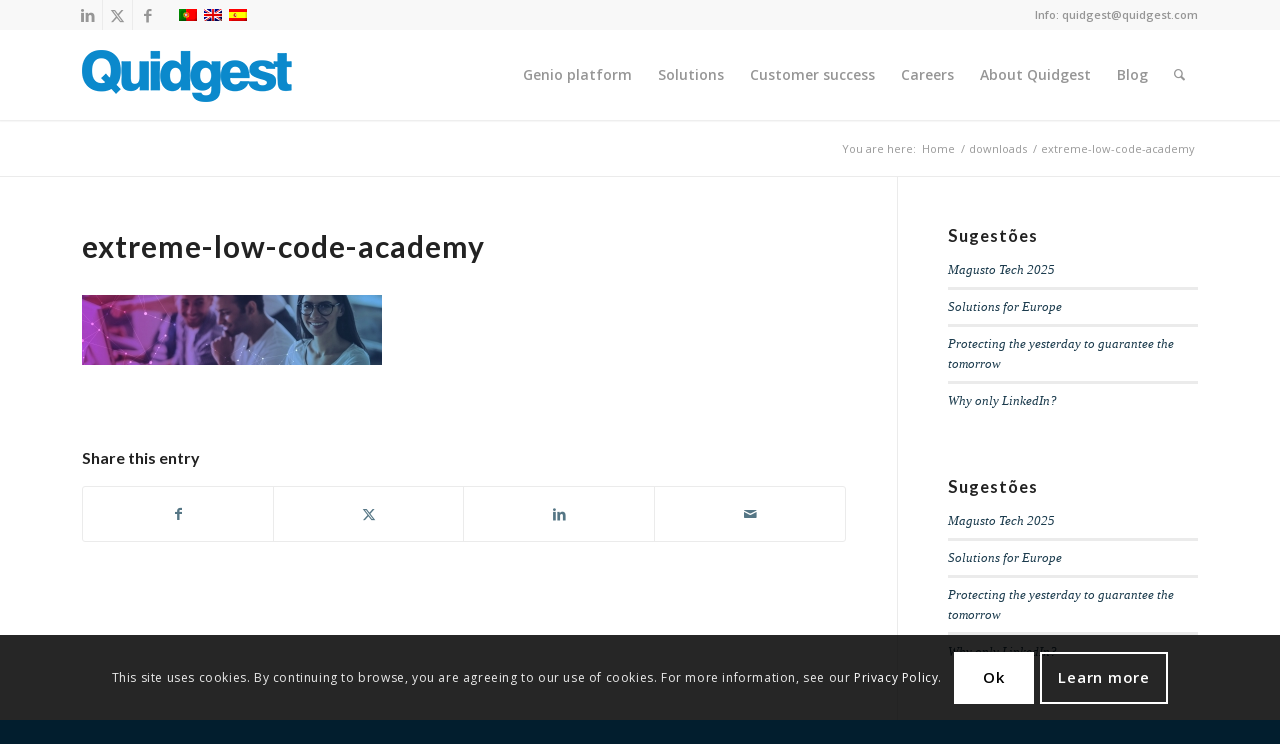

--- FILE ---
content_type: text/html; charset=UTF-8
request_url: https://quidgest.com/es/quidgest-academy-2/
body_size: 16747
content:
<!DOCTYPE html><html lang="es-ES" prefix="og: https://ogp.me/ns#" class="html_stretched responsive av-preloader-disabled  html_header_top html_logo_left html_main_nav_header html_menu_right html_slim html_header_sticky html_header_shrinking_disabled html_header_topbar_active html_mobile_menu_tablet html_header_searchicon html_content_align_center html_header_unstick_top html_header_stretch_disabled html_minimal_header html_minimal_header_shadow html_elegant-blog html_modern-blog html_av-submenu-hidden html_av-submenu-display-click html_av-overlay-side html_av-overlay-side-classic html_av-submenu-clone html_entry_id_39602 av-cookies-no-cookie-consent av-no-preview av-default-lightbox html_text_menu_active av-mobile-menu-switch-default"><head><meta charset="UTF-8" /><meta name="robots" content="index, follow" /><meta name="viewport" content="width=device-width, initial-scale=1"><link rel="alternate" hreflang="pt-pt" href="https://quidgest.com/quidgest-academy/" /><link rel="alternate" hreflang="en-gb" href="https://quidgest.com/en/quidgest-academy-2/" /><link rel="alternate" hreflang="es-es" href="https://quidgest.com/es/quidgest-academy-2/" /><link rel="alternate" hreflang="x-default" href="https://quidgest.com/quidgest-academy/" /> <script id="cookie-law-info-gcm-var-js">var _ckyGcm = {"status":true,"default_settings":[{"analytics":"denied","advertisement":"denied","functional":"denied","necessary":"granted","ad_user_data":"denied","ad_personalization":"denied","regions":"All"}],"wait_for_update":2000,"url_passthrough":false,"ads_data_redaction":false};</script> <script id="cookieyes" type="text/javascript" src="https://cdn-cookieyes.com/client_data/4df87fb63b4cb978add27323/script.js"></script> <link media="all" href="https://quidgest.com/wp-content/cache/autoptimize/css/autoptimize_00cb7e206f848d3f1d7407c4cd7e541c.css" rel="stylesheet"><link media="screen" href="https://quidgest.com/wp-content/cache/autoptimize/css/autoptimize_87536e3b7b80ed5d1c29b8d848810509.css" rel="stylesheet"><title>quidgest-academy | Quidgest</title><meta name="robots" content="follow, noindex"/><meta property="og:locale" content="es_ES" /><meta property="og:type" content="article" /><meta property="og:title" content="quidgest-academy | Quidgest" /><meta property="og:url" content="https://quidgest.com/es/quidgest-academy-2/" /><meta property="og:site_name" content="Quidgest" /><meta property="article:publisher" content="https://www.facebook.com/Quidgest" /><meta property="og:updated_time" content="2020-07-20T11:49:32+00:00" /><meta property="og:image" content="https://quidgest.com/wp-content/uploads/2020/07/quidgest-academy.jpg" /><meta property="og:image:secure_url" content="https://quidgest.com/wp-content/uploads/2020/07/quidgest-academy.jpg" /><meta property="og:image:width" content="1920" /><meta property="og:image:height" content="450" /><meta property="og:image:alt" content="quidgest academy para formação extreme low code" /><meta property="og:image:type" content="image/jpeg" /><meta name="twitter:card" content="summary_large_image" /><meta name="twitter:title" content="quidgest-academy | Quidgest" /><meta name="twitter:site" content="@Quidgest" /><meta name="twitter:creator" content="@Quidgest" /><meta name="twitter:image" content="https://quidgest.com/wp-content/uploads/2020/07/quidgest-academy.jpg" /><link rel="alternate" type="application/rss+xml" title="Quidgest &raquo; Feed" href="https://quidgest.com/es/feed/" /><link rel="alternate" type="application/rss+xml" title="Quidgest &raquo; Feed de los comentarios" href="https://quidgest.com/es/comments/feed/" />  <script src="//www.googletagmanager.com/gtag/js?id=G-X75PMVD33G"  data-cfasync="false" data-wpfc-render="false" type="text/javascript" async></script> <script data-cfasync="false" data-wpfc-render="false" type="text/javascript">var em_version = '8.9.0';
				var em_track_user = true;
				var em_no_track_reason = '';
								var ExactMetricsDefaultLocations = {"page_location":"https:\/\/quidgest.com\/es\/quidgest-academy-2\/"};
								if ( typeof ExactMetricsPrivacyGuardFilter === 'function' ) {
					var ExactMetricsLocations = (typeof ExactMetricsExcludeQuery === 'object') ? ExactMetricsPrivacyGuardFilter( ExactMetricsExcludeQuery ) : ExactMetricsPrivacyGuardFilter( ExactMetricsDefaultLocations );
				} else {
					var ExactMetricsLocations = (typeof ExactMetricsExcludeQuery === 'object') ? ExactMetricsExcludeQuery : ExactMetricsDefaultLocations;
				}

								var disableStrs = [
										'ga-disable-G-X75PMVD33G',
									];

				/* Function to detect opted out users */
				function __gtagTrackerIsOptedOut() {
					for (var index = 0; index < disableStrs.length; index++) {
						if (document.cookie.indexOf(disableStrs[index] + '=true') > -1) {
							return true;
						}
					}

					return false;
				}

				/* Disable tracking if the opt-out cookie exists. */
				if (__gtagTrackerIsOptedOut()) {
					for (var index = 0; index < disableStrs.length; index++) {
						window[disableStrs[index]] = true;
					}
				}

				/* Opt-out function */
				function __gtagTrackerOptout() {
					for (var index = 0; index < disableStrs.length; index++) {
						document.cookie = disableStrs[index] + '=true; expires=Thu, 31 Dec 2099 23:59:59 UTC; path=/';
						window[disableStrs[index]] = true;
					}
				}

				if ('undefined' === typeof gaOptout) {
					function gaOptout() {
						__gtagTrackerOptout();
					}
				}
								window.dataLayer = window.dataLayer || [];

				window.ExactMetricsDualTracker = {
					helpers: {},
					trackers: {},
				};
				if (em_track_user) {
					function __gtagDataLayer() {
						dataLayer.push(arguments);
					}

					function __gtagTracker(type, name, parameters) {
						if (!parameters) {
							parameters = {};
						}

						if (parameters.send_to) {
							__gtagDataLayer.apply(null, arguments);
							return;
						}

						if (type === 'event') {
														parameters.send_to = exactmetrics_frontend.v4_id;
							var hookName = name;
							if (typeof parameters['event_category'] !== 'undefined') {
								hookName = parameters['event_category'] + ':' + name;
							}

							if (typeof ExactMetricsDualTracker.trackers[hookName] !== 'undefined') {
								ExactMetricsDualTracker.trackers[hookName](parameters);
							} else {
								__gtagDataLayer('event', name, parameters);
							}
							
						} else {
							__gtagDataLayer.apply(null, arguments);
						}
					}

					__gtagTracker('js', new Date());
					__gtagTracker('set', {
						'developer_id.dNDMyYj': true,
											});
					if ( ExactMetricsLocations.page_location ) {
						__gtagTracker('set', ExactMetricsLocations);
					}
										__gtagTracker('config', 'G-X75PMVD33G', {"forceSSL":"true","link_attribution":"true"} );
										window.gtag = __gtagTracker;										(function () {
						/* https://developers.google.com/analytics/devguides/collection/analyticsjs/ */
						/* ga and __gaTracker compatibility shim. */
						var noopfn = function () {
							return null;
						};
						var newtracker = function () {
							return new Tracker();
						};
						var Tracker = function () {
							return null;
						};
						var p = Tracker.prototype;
						p.get = noopfn;
						p.set = noopfn;
						p.send = function () {
							var args = Array.prototype.slice.call(arguments);
							args.unshift('send');
							__gaTracker.apply(null, args);
						};
						var __gaTracker = function () {
							var len = arguments.length;
							if (len === 0) {
								return;
							}
							var f = arguments[len - 1];
							if (typeof f !== 'object' || f === null || typeof f.hitCallback !== 'function') {
								if ('send' === arguments[0]) {
									var hitConverted, hitObject = false, action;
									if ('event' === arguments[1]) {
										if ('undefined' !== typeof arguments[3]) {
											hitObject = {
												'eventAction': arguments[3],
												'eventCategory': arguments[2],
												'eventLabel': arguments[4],
												'value': arguments[5] ? arguments[5] : 1,
											}
										}
									}
									if ('pageview' === arguments[1]) {
										if ('undefined' !== typeof arguments[2]) {
											hitObject = {
												'eventAction': 'page_view',
												'page_path': arguments[2],
											}
										}
									}
									if (typeof arguments[2] === 'object') {
										hitObject = arguments[2];
									}
									if (typeof arguments[5] === 'object') {
										Object.assign(hitObject, arguments[5]);
									}
									if ('undefined' !== typeof arguments[1].hitType) {
										hitObject = arguments[1];
										if ('pageview' === hitObject.hitType) {
											hitObject.eventAction = 'page_view';
										}
									}
									if (hitObject) {
										action = 'timing' === arguments[1].hitType ? 'timing_complete' : hitObject.eventAction;
										hitConverted = mapArgs(hitObject);
										__gtagTracker('event', action, hitConverted);
									}
								}
								return;
							}

							function mapArgs(args) {
								var arg, hit = {};
								var gaMap = {
									'eventCategory': 'event_category',
									'eventAction': 'event_action',
									'eventLabel': 'event_label',
									'eventValue': 'event_value',
									'nonInteraction': 'non_interaction',
									'timingCategory': 'event_category',
									'timingVar': 'name',
									'timingValue': 'value',
									'timingLabel': 'event_label',
									'page': 'page_path',
									'location': 'page_location',
									'title': 'page_title',
									'referrer' : 'page_referrer',
								};
								for (arg in args) {
																		if (!(!args.hasOwnProperty(arg) || !gaMap.hasOwnProperty(arg))) {
										hit[gaMap[arg]] = args[arg];
									} else {
										hit[arg] = args[arg];
									}
								}
								return hit;
							}

							try {
								f.hitCallback();
							} catch (ex) {
							}
						};
						__gaTracker.create = newtracker;
						__gaTracker.getByName = newtracker;
						__gaTracker.getAll = function () {
							return [];
						};
						__gaTracker.remove = noopfn;
						__gaTracker.loaded = true;
						window['__gaTracker'] = __gaTracker;
					})();
									} else {
										console.log("");
					(function () {
						function __gtagTracker() {
							return null;
						}

						window['__gtagTracker'] = __gtagTracker;
						window['gtag'] = __gtagTracker;
					})();
									}</script>  
 <script type='text/javascript'>(function() {

					/*	check if webfonts are disabled by user setting via cookie - or user must opt in.	*/
					var html = document.getElementsByTagName('html')[0];
					var cookie_check = html.className.indexOf('av-cookies-needs-opt-in') >= 0 || html.className.indexOf('av-cookies-can-opt-out') >= 0;
					var allow_continue = true;
					var silent_accept_cookie = html.className.indexOf('av-cookies-user-silent-accept') >= 0;

					if( cookie_check && ! silent_accept_cookie )
					{
						if( ! document.cookie.match(/aviaCookieConsent/) || html.className.indexOf('av-cookies-session-refused') >= 0 )
						{
							allow_continue = false;
						}
						else
						{
							if( ! document.cookie.match(/aviaPrivacyRefuseCookiesHideBar/) )
							{
								allow_continue = false;
							}
							else if( ! document.cookie.match(/aviaPrivacyEssentialCookiesEnabled/) )
							{
								allow_continue = false;
							}
							else if( document.cookie.match(/aviaPrivacyGoogleWebfontsDisabled/) )
							{
								allow_continue = false;
							}
						}
					}

					if( allow_continue )
					{
						var f = document.createElement('link');

						f.type 	= 'text/css';
						f.rel 	= 'stylesheet';
						f.href 	= 'https://fonts.googleapis.com/css?family=Lato:300,400,700%7COpen+Sans:400,600&display=auto';
						f.id 	= 'avia-google-webfont';

						document.getElementsByTagName('head')[0].appendChild(f);
					}
				})();</script> <script type="text/javascript">window._wpemojiSettings = {"baseUrl":"https:\/\/s.w.org\/images\/core\/emoji\/15.0.3\/72x72\/","ext":".png","svgUrl":"https:\/\/s.w.org\/images\/core\/emoji\/15.0.3\/svg\/","svgExt":".svg","source":{"concatemoji":"https:\/\/quidgest.com\/wp-includes\/js\/wp-emoji-release.min.js?ver=6.6.4"}};
/*! This file is auto-generated */
!function(i,n){var o,s,e;function c(e){try{var t={supportTests:e,timestamp:(new Date).valueOf()};sessionStorage.setItem(o,JSON.stringify(t))}catch(e){}}function p(e,t,n){e.clearRect(0,0,e.canvas.width,e.canvas.height),e.fillText(t,0,0);var t=new Uint32Array(e.getImageData(0,0,e.canvas.width,e.canvas.height).data),r=(e.clearRect(0,0,e.canvas.width,e.canvas.height),e.fillText(n,0,0),new Uint32Array(e.getImageData(0,0,e.canvas.width,e.canvas.height).data));return t.every(function(e,t){return e===r[t]})}function u(e,t,n){switch(t){case"flag":return n(e,"\ud83c\udff3\ufe0f\u200d\u26a7\ufe0f","\ud83c\udff3\ufe0f\u200b\u26a7\ufe0f")?!1:!n(e,"\ud83c\uddfa\ud83c\uddf3","\ud83c\uddfa\u200b\ud83c\uddf3")&&!n(e,"\ud83c\udff4\udb40\udc67\udb40\udc62\udb40\udc65\udb40\udc6e\udb40\udc67\udb40\udc7f","\ud83c\udff4\u200b\udb40\udc67\u200b\udb40\udc62\u200b\udb40\udc65\u200b\udb40\udc6e\u200b\udb40\udc67\u200b\udb40\udc7f");case"emoji":return!n(e,"\ud83d\udc26\u200d\u2b1b","\ud83d\udc26\u200b\u2b1b")}return!1}function f(e,t,n){var r="undefined"!=typeof WorkerGlobalScope&&self instanceof WorkerGlobalScope?new OffscreenCanvas(300,150):i.createElement("canvas"),a=r.getContext("2d",{willReadFrequently:!0}),o=(a.textBaseline="top",a.font="600 32px Arial",{});return e.forEach(function(e){o[e]=t(a,e,n)}),o}function t(e){var t=i.createElement("script");t.src=e,t.defer=!0,i.head.appendChild(t)}"undefined"!=typeof Promise&&(o="wpEmojiSettingsSupports",s=["flag","emoji"],n.supports={everything:!0,everythingExceptFlag:!0},e=new Promise(function(e){i.addEventListener("DOMContentLoaded",e,{once:!0})}),new Promise(function(t){var n=function(){try{var e=JSON.parse(sessionStorage.getItem(o));if("object"==typeof e&&"number"==typeof e.timestamp&&(new Date).valueOf()<e.timestamp+604800&&"object"==typeof e.supportTests)return e.supportTests}catch(e){}return null}();if(!n){if("undefined"!=typeof Worker&&"undefined"!=typeof OffscreenCanvas&&"undefined"!=typeof URL&&URL.createObjectURL&&"undefined"!=typeof Blob)try{var e="postMessage("+f.toString()+"("+[JSON.stringify(s),u.toString(),p.toString()].join(",")+"));",r=new Blob([e],{type:"text/javascript"}),a=new Worker(URL.createObjectURL(r),{name:"wpTestEmojiSupports"});return void(a.onmessage=function(e){c(n=e.data),a.terminate(),t(n)})}catch(e){}c(n=f(s,u,p))}t(n)}).then(function(e){for(var t in e)n.supports[t]=e[t],n.supports.everything=n.supports.everything&&n.supports[t],"flag"!==t&&(n.supports.everythingExceptFlag=n.supports.everythingExceptFlag&&n.supports[t]);n.supports.everythingExceptFlag=n.supports.everythingExceptFlag&&!n.supports.flag,n.DOMReady=!1,n.readyCallback=function(){n.DOMReady=!0}}).then(function(){return e}).then(function(){var e;n.supports.everything||(n.readyCallback(),(e=n.source||{}).concatemoji?t(e.concatemoji):e.wpemoji&&e.twemoji&&(t(e.twemoji),t(e.wpemoji)))}))}((window,document),window._wpemojiSettings);</script> <link rel='stylesheet' id='avia-merged-styles-css' href='https://quidgest.com/wp-content/cache/autoptimize/css/autoptimize_single_8e79fca32b5268142fc3d635450bce9b.css' type='text/css' media='all' /> <script type="text/javascript" src="https://quidgest.com/wp-includes/js/jquery/jquery.min.js?ver=3.7.1" id="jquery-core-js"></script> <script data-cfasync="false" data-wpfc-render="false" type="text/javascript" id='exactmetrics-frontend-script-js-extra'>var exactmetrics_frontend = {"js_events_tracking":"true","download_extensions":"doc,pdf,ppt,zip,xls,docx,pptx,xlsx","inbound_paths":"[{\"path\":\"\\\/go\\\/\",\"label\":\"affiliate\"},{\"path\":\"\\\/recommend\\\/\",\"label\":\"affiliate\"}]","home_url":"https:\/\/quidgest.com\/es\/","hash_tracking":"false","v4_id":"G-X75PMVD33G"};</script> <script type="text/javascript" id="wpml-browser-redirect-js-extra">var wpml_browser_redirect_params = {"pageLanguage":"es","languageUrls":{"pt_pt":"https:\/\/quidgest.com\/quidgest-academy\/","pt":"https:\/\/quidgest.com\/quidgest-academy\/","pt-pt":"https:\/\/quidgest.com\/quidgest-academy\/","en_gb":"https:\/\/quidgest.com\/en\/quidgest-academy-2\/","en":"https:\/\/quidgest.com\/en\/quidgest-academy-2\/","gb":"https:\/\/quidgest.com\/en\/quidgest-academy-2\/","es_es":"https:\/\/quidgest.com\/es\/quidgest-academy-2\/","es":"https:\/\/quidgest.com\/es\/quidgest-academy-2\/"},"cookie":{"name":"_icl_visitor_lang_js","domain":"quidgest.com","path":"\/","expiration":24}};</script> <link rel="https://api.w.org/" href="https://quidgest.com/es/wp-json/" /><link rel="alternate" title="JSON" type="application/json" href="https://quidgest.com/es/wp-json/wp/v2/media/39602" /><link rel="EditURI" type="application/rsd+xml" title="RSD" href="https://quidgest.com/xmlrpc.php?rsd" /><meta name="generator" content="WordPress 6.6.4" /><link rel='shortlink' href='https://quidgest.com/es/?p=39602' /><link rel="alternate" title="oEmbed (JSON)" type="application/json+oembed" href="https://quidgest.com/es/wp-json/oembed/1.0/embed?url=https%3A%2F%2Fquidgest.com%2Fes%2Fquidgest-academy-2%2F" /><link rel="alternate" title="oEmbed (XML)" type="text/xml+oembed" href="https://quidgest.com/es/wp-json/oembed/1.0/embed?url=https%3A%2F%2Fquidgest.com%2Fes%2Fquidgest-academy-2%2F&#038;format=xml" /><meta name="generator" content="WPML ver:4.6.13 stt:1,42,2;" />  <script async src="https://www.googletagmanager.com/gtag/js?id=AW-995609310"></script> <script>window.dataLayer = window.dataLayer || [];
  function gtag(){dataLayer.push(arguments);}
  gtag('js', new Date());

  gtag('config', 'AW-995609310');</script> <script>document.addEventListener('DOMContentLoaded', function(){
console.log('DOM is ready for action');
    document.getElementById('wpcf7-f3586-p27570-o1').addEventListener('submit', ()=>{
    console.log('formSent');
        gtag('event', 'conversion', {'send_to':'AW-995609310/KuJPCIW80_wCEN6V39oD'});
    });
});</script>    <script>(function(w,d,s,l,i){w[l]=w[l]||[];w[l].push({'gtm.start':
new Date().getTime(),event:'gtm.js'});var f=d.getElementsByTagName(s)[0],
j=d.createElement(s),dl=l!='dataLayer'?'&l='+l:'';j.async=true;j.src=
'https://www.googletagmanager.com/gtm.js?id='+i+dl;f.parentNode.insertBefore(j,f);
})(window,document,'script','dataLayer','GTM-KL4NMH');</script>    <script type="text/javascript">_linkedin_partner_id = "5250777";
window._linkedin_data_partner_ids = window._linkedin_data_partner_ids || [];
window._linkedin_data_partner_ids.push(_linkedin_partner_id);</script><script type="text/javascript">(function(l) {
if (!l){window.lintrk = function(a,b){window.lintrk.q.push([a,b])};
window.lintrk.q=[]}
var s = document.getElementsByTagName("script")[0];
var b = document.createElement("script");
b.type = "text/javascript";b.async = true;
b.src = "https://snap.licdn.com/li.lms-analytics/insight.min.js";
s.parentNode.insertBefore(b, s);})(window.lintrk);</script> <noscript> <img height="1" width="1" style="display:none;" alt="" src="https://px.ads.linkedin.com/collect/?pid=5250777&fmt=gif" /> </noscript>  <script>!function(f,b,e,v,n,t,s)
{if(f.fbq)return;n=f.fbq=function(){n.callMethod?
n.callMethod.apply(n,arguments):n.queue.push(arguments)};
if(!f._fbq)f._fbq=n;n.push=n;n.loaded=!0;n.version='2.0';
n.queue=[];t=b.createElement(e);t.async=!0;
t.src=v;s=b.getElementsByTagName(e)[0];
s.parentNode.insertBefore(t,s)}(window, document,'script',
'https://connect.facebook.net/en_US/fbevents.js');
fbq('init', '2546451832227596');
fbq('track', 'PageView');</script> <noscript><img height="1" width="1" style="display:none"
src="https://www.facebook.com/tr?id=2546451832227596&ev=PageView&noscript=1"
/></noscript><link rel="profile" href="https://gmpg.org/xfn/11" /><link rel="alternate" type="application/rss+xml" title="Quidgest RSS2 Feed" href="https://quidgest.com/es/feed/" /><link rel="pingback" href="https://quidgest.com/xmlrpc.php" /> <!--[if lt IE 9]><script src="https://quidgest.com/wp-content/themes/enfold/js/html5shiv.js"></script><![endif]--><link rel="icon" href="https://quidgest.com/wp-content/uploads/2017/12/favicon_genio.png" type="image/png">  <script type="text/javascript">'use strict';var avia_is_mobile=!1;if(/Android|webOS|iPhone|iPad|iPod|BlackBerry|IEMobile|Opera Mini/i.test(navigator.userAgent)&&'ontouchstart' in document.documentElement){avia_is_mobile=!0;document.documentElement.className+=' avia_mobile '}
else{document.documentElement.className+=' avia_desktop '};document.documentElement.className+=' js_active ';(function(){var e=['-webkit-','-moz-','-ms-',''],n='',o=!1,a=!1;for(var t in e){if(e[t]+'transform' in document.documentElement.style){o=!0;n=e[t]+'transform'};if(e[t]+'perspective' in document.documentElement.style){a=!0}};if(o){document.documentElement.className+=' avia_transform '};if(a){document.documentElement.className+=' avia_transform3d '};if(typeof document.getElementsByClassName=='function'&&typeof document.documentElement.getBoundingClientRect=='function'&&avia_is_mobile==!1){if(n&&window.innerHeight>0){setTimeout(function(){var e=0,o={},a=0,t=document.getElementsByClassName('av-parallax'),i=window.pageYOffset||document.documentElement.scrollTop;for(e=0;e<t.length;e++){t[e].style.top='0px';o=t[e].getBoundingClientRect();a=Math.ceil((window.innerHeight+i-o.top)*0.3);t[e].style[n]='translate(0px, '+a+'px)';t[e].style.top='auto';t[e].className+=' enabled-parallax '}},50)}}})();</script><link rel="icon" href="https://quidgest.com/wp-content/uploads/2018/01/cropped-Q-1-32x32.png" sizes="32x32" /><link rel="icon" href="https://quidgest.com/wp-content/uploads/2018/01/cropped-Q-1-192x192.png" sizes="192x192" /><link rel="apple-touch-icon" href="https://quidgest.com/wp-content/uploads/2018/01/cropped-Q-1-180x180.png" /><meta name="msapplication-TileImage" content="https://quidgest.com/wp-content/uploads/2018/01/cropped-Q-1-270x270.png" /></head><body id="top" class="attachment attachment-template-default single single-attachment postid-39602 attachmentid-39602 attachment-jpeg stretched rtl_columns av-curtain-numeric lato open_sans  avia-responsive-images-support" itemscope="itemscope" itemtype="https://schema.org/WebPage" ><div id='wrap_all'><header id='header' class='all_colors header_color light_bg_color  av_header_top av_logo_left av_main_nav_header av_menu_right av_slim av_header_sticky av_header_shrinking_disabled av_header_stretch_disabled av_mobile_menu_tablet av_header_searchicon av_header_unstick_top av_minimal_header av_minimal_header_shadow av_bottom_nav_disabled  av_alternate_logo_active av_header_border_disabled' aria-label="Header" data-av_shrink_factor='50' role="banner" itemscope="itemscope" itemtype="https://schema.org/WPHeader" ><div id='header_meta' class='container_wrap container_wrap_meta  av_icon_active_left av_extra_header_active av_phone_active_right av_entry_id_39602'><div class='container'><ul class='noLightbox social_bookmarks icon_count_3'><li class='social_bookmarks_linkedin av-social-link-linkedin social_icon_1'><a target="_blank" aria-label="Link to LinkedIn" href='https://www.linkedin.com/company/quidgest' aria-hidden='false' data-av_icon='' data-av_iconfont='entypo-fontello' title='LinkedIn' rel="noopener"><span class='avia_hidden_link_text'>LinkedIn</span></a></li><li class='social_bookmarks_twitter av-social-link-twitter social_icon_2'><a target="_blank" aria-label="Link to X" href='https://twitter.com/Quidgest' aria-hidden='false' data-av_icon='' data-av_iconfont='entypo-fontello' title='X' rel="noopener"><span class='avia_hidden_link_text'>X</span></a></li><li class='social_bookmarks_facebook av-social-link-facebook social_icon_3'><a target="_blank" aria-label="Link to Facebook" href='https://www.facebook.com/Quidgest' aria-hidden='false' data-av_icon='' data-av_iconfont='entypo-fontello' title='Facebook' rel="noopener"><span class='avia_hidden_link_text'>Facebook</span></a></li></ul><nav class='sub_menu'  role="navigation" itemscope="itemscope" itemtype="https://schema.org/SiteNavigationElement" ><ul class='avia_wpml_language_switch avia_wpml_language_switch_extra'><li class='language_pt-pt '><a href='https://quidgest.com/quidgest-academy/'> <span class='language_flag'><noscript><img title='Português' src='https://quidgest.com/wp-content/plugins/sitepress-multilingual-cms/res/flags/pt-pt.png' alt='Português' /></noscript><img class="lazyload" title='Português' src='data:image/svg+xml,%3Csvg%20xmlns=%22http://www.w3.org/2000/svg%22%20viewBox=%220%200%20210%20140%22%3E%3C/svg%3E' data-src='https://quidgest.com/wp-content/plugins/sitepress-multilingual-cms/res/flags/pt-pt.png' alt='Português' /></span> <span class='language_native'>Português</span> <span class='language_translated'>Portugués, Portugal</span> <span class='language_code'>pt-pt</span></a></li><li class='language_en '><a href='https://quidgest.com/en/quidgest-academy-2/'> <span class='language_flag'><noscript><img title='English' src='https://quidgest.com/wp-content/plugins/sitepress-multilingual-cms/res/flags/en.png' alt='English' /></noscript><img class="lazyload" title='English' src='data:image/svg+xml,%3Csvg%20xmlns=%22http://www.w3.org/2000/svg%22%20viewBox=%220%200%20210%20140%22%3E%3C/svg%3E' data-src='https://quidgest.com/wp-content/plugins/sitepress-multilingual-cms/res/flags/en.png' alt='English' /></span> <span class='language_native'>English</span> <span class='language_translated'>Inglés</span> <span class='language_code'>en</span></a></li><li class='language_es avia_current_lang'><a href='https://quidgest.com/es/quidgest-academy-2/'> <span class='language_flag'><noscript><img title='Español' src='https://quidgest.com/wp-content/plugins/sitepress-multilingual-cms/res/flags/es.png' alt='Español' /></noscript><img class="lazyload" title='Español' src='data:image/svg+xml,%3Csvg%20xmlns=%22http://www.w3.org/2000/svg%22%20viewBox=%220%200%20210%20140%22%3E%3C/svg%3E' data-src='https://quidgest.com/wp-content/plugins/sitepress-multilingual-cms/res/flags/es.png' alt='Español' /></span> <span class='language_native'>Español</span> <span class='language_translated'>Español</span> <span class='language_code'>es</span></a></li></ul></nav><div class='phone-info '><div>Info: quidgest@quidgest.com</div></div></div></div><div  id='header_main' class='container_wrap container_wrap_logo'><div class='container av-logo-container'><div class='inner-container'><span class='logo avia-standard-logo'><a href='https://quidgest.com/es/' class='' aria-label='quidgest' title='quidgest'><noscript><img src="https://quidgest.com/wp-content/uploads/2018/02/quidgest-1.png" height="100" width="300" alt='Quidgest' title='quidgest' /></noscript><img class="lazyload" src='data:image/svg+xml,%3Csvg%20xmlns=%22http://www.w3.org/2000/svg%22%20viewBox=%220%200%20300%20100%22%3E%3C/svg%3E' data-src="https://quidgest.com/wp-content/uploads/2018/02/quidgest-1.png" height="100" width="300" alt='Quidgest' title='quidgest' /></a></span><nav class='main_menu' data-selectname='Selecciona una página'  role="navigation" itemscope="itemscope" itemtype="https://schema.org/SiteNavigationElement" ><div class="avia-menu av-main-nav-wrap"><ul role="menu" class="menu av-main-nav" id="avia-menu"><li role="menuitem" id="menu-item-27375" class="menu-item menu-item-type-post_type menu-item-object-page menu-item-has-children menu-item-top-level menu-item-top-level-1"><a href="https://quidgest.com/es/sobre-quidgest/generacion_automatica_plataforma-genio/" itemprop="url" tabindex="0"><span class="avia-bullet"></span><span class="avia-menu-text">Plataforma Genio</span><span class="avia-menu-fx"><span class="avia-arrow-wrap"><span class="avia-arrow"></span></span></span></a><ul class="sub-menu"><li role="menuitem" id="menu-item-70387" class="menu-item menu-item-type-post_type menu-item-object-page"><a href="https://quidgest.com/es/quidgest_academy/" itemprop="url" tabindex="0"><span class="avia-bullet"></span><span class="avia-menu-text">Quidgest_Academy</span></a></li><li role="menuitem" id="menu-item-27377" class="menu-item menu-item-type-post_type menu-item-object-page"><a href="https://quidgest.com/es/digital-innovation-hub/" itemprop="url" tabindex="0"><span class="avia-bullet"></span><span class="avia-menu-text">Digital Innovation Hub</span></a></li><li role="menuitem" id="menu-item-27378" class="menu-item menu-item-type-post_type menu-item-object-page"><a href="https://quidgest.com/es/sobre-quidgest/socios/" itemprop="url" tabindex="0"><span class="avia-bullet"></span><span class="avia-menu-text">Socios</span></a></li></ul></li><li role="menuitem" id="menu-item-71507" class="menu-item menu-item-type-post_type menu-item-object-page menu-item-top-level menu-item-top-level-2"><a href="https://quidgest.com/es/catalogo-soluciones/" itemprop="url" tabindex="0"><span class="avia-bullet"></span><span class="avia-menu-text">Soluciones</span><span class="avia-menu-fx"><span class="avia-arrow-wrap"><span class="avia-arrow"></span></span></span></a></li><li role="menuitem" id="menu-item-27380" class="menu-item menu-item-type-post_type menu-item-object-page menu-item-has-children menu-item-top-level menu-item-top-level-3"><a href="https://quidgest.com/es/sobre-quidgest/clientes/" itemprop="url" tabindex="0"><span class="avia-bullet"></span><span class="avia-menu-text">Clientes</span><span class="avia-menu-fx"><span class="avia-arrow-wrap"><span class="avia-arrow"></span></span></span></a><ul class="sub-menu"><li role="menuitem" id="menu-item-27381" class="menu-item menu-item-type-post_type menu-item-object-page"><a href="https://quidgest.com/es/sobre-quidgest/clientes/casos-de-estudio/" itemprop="url" tabindex="0"><span class="avia-bullet"></span><span class="avia-menu-text">Casos de estudio</span></a></li></ul></li><li role="menuitem" id="menu-item-27382" class="menu-item menu-item-type-post_type menu-item-object-page menu-item-top-level menu-item-top-level-4"><a href="https://quidgest.com/es/sobre-quidgest/trabaje-con-nosotros/" itemprop="url" tabindex="0"><span class="avia-bullet"></span><span class="avia-menu-text">Trabaje con nosotros</span><span class="avia-menu-fx"><span class="avia-arrow-wrap"><span class="avia-arrow"></span></span></span></a></li><li role="menuitem" id="menu-item-27390" class="menu-item menu-item-type-post_type menu-item-object-page menu-item-has-children menu-item-top-level menu-item-top-level-5"><a href="https://quidgest.com/es/sobre-quidgest/" itemprop="url" tabindex="0"><span class="avia-bullet"></span><span class="avia-menu-text">Sobre Quidgest</span><span class="avia-menu-fx"><span class="avia-arrow-wrap"><span class="avia-arrow"></span></span></span></a><ul class="sub-menu"><li role="menuitem" id="menu-item-27386" class="menu-item menu-item-type-post_type menu-item-object-page"><a href="https://quidgest.com/es/sobre-quidgest/eventos/" itemprop="url" tabindex="0"><span class="avia-bullet"></span><span class="avia-menu-text">Eventos</span></a></li><li role="menuitem" id="menu-item-27389" class="menu-item menu-item-type-post_type menu-item-object-page"><a href="https://quidgest.com/es/sobre-quidgest/publicaciones/" itemprop="url" tabindex="0"><span class="avia-bullet"></span><span class="avia-menu-text">Publicaciones</span></a></li><li role="menuitem" id="menu-item-27387" class="menu-item menu-item-type-post_type menu-item-object-page"><a href="https://quidgest.com/es/sobre-quidgest/certificaciones/" itemprop="url" tabindex="0"><span class="avia-bullet"></span><span class="avia-menu-text">Certificaciones</span></a></li><li role="menuitem" id="menu-item-27388" class="menu-item menu-item-type-post_type menu-item-object-page"><a href="https://quidgest.com/es/sobre-quidgest/responsabilidade-social/" itemprop="url" tabindex="0"><span class="avia-bullet"></span><span class="avia-menu-text">Responsabilidad social</span></a></li><li role="menuitem" id="menu-item-27383" class="menu-item menu-item-type-post_type menu-item-object-page"><a href="https://quidgest.com/es/politica-de-privacidad/" itemprop="url" tabindex="0"><span class="avia-bullet"></span><span class="avia-menu-text">Política de Privacidad</span></a></li></ul></li><li role="menuitem" id="menu-item-27392" class="menu-item menu-item-type-post_type menu-item-object-page menu-item-top-level menu-item-top-level-6"><a href="https://quidgest.com/es/contactos/" itemprop="url" tabindex="0"><span class="avia-bullet"></span><span class="avia-menu-text">Contactos</span><span class="avia-menu-fx"><span class="avia-arrow-wrap"><span class="avia-arrow"></span></span></span></a></li><li id="menu-item-search" class="noMobile menu-item menu-item-search-dropdown menu-item-avia-special" role="menuitem"><a aria-label="Buscar" href="?s=" rel="nofollow" data-avia-search-tooltip="
&lt;search&gt;
 &lt;form role=&quot;search&quot; action=&quot;https://quidgest.com/es/&quot; id=&quot;searchform&quot; method=&quot;get&quot; class=&quot;&quot;&gt;
 &lt;div&gt;
 &lt;input type=&quot;submit&quot; value=&quot;&quot; id=&quot;searchsubmit&quot; class=&quot;button avia-font-entypo-fontello&quot; title=&quot;Enter at least 3 characters to show search results in a dropdown or click to route to search result page to show all results&quot; /&gt;
 &lt;input type=&quot;search&quot; id=&quot;s&quot; name=&quot;s&quot; value=&quot;&quot; aria-label=&#039;Buscar&#039; placeholder=&#039;Buscar&#039; required /&gt;
 &lt;/div&gt;
 &lt;/form&gt;
&lt;/search&gt;
" aria-hidden='false' data-av_icon='' data-av_iconfont='entypo-fontello'><span class="avia_hidden_link_text">Buscar</span></a></li><li class="av-burger-menu-main menu-item-avia-special av-small-burger-icon" role="menuitem"> <a href="#" aria-label="Menú" aria-hidden="false"> <span class="av-hamburger av-hamburger--spin av-js-hamburger"> <span class="av-hamburger-box"> <span class="av-hamburger-inner"></span> <strong>Menú</strong> </span> </span> <span class="avia_hidden_link_text">Menú</span> </a></li></ul></div></nav></div></div></div><div class="header_bg"></div></header><div id='main' class='all_colors' data-scroll-offset='88'><div class='stretch_full container_wrap alternate_color light_bg_color empty_title  title_container'><div class='container'><div class="breadcrumb breadcrumbs avia-breadcrumbs"><div class="breadcrumb-trail" ><span class="trail-before"><span class="breadcrumb-title">Usted está aquí:</span></span> <span  itemscope="itemscope" itemtype="https://schema.org/BreadcrumbList" ><span  itemscope="itemscope" itemtype="https://schema.org/ListItem" itemprop="itemListElement" ><a itemprop="url" href="https://quidgest.com/es/" title="Quidgest" rel="home" class="trail-begin"><span itemprop="name">Inicio</span></a><span itemprop="position" class="hidden">1</span></span></span> <span class="sep">/</span> <span  itemscope="itemscope" itemtype="https://schema.org/BreadcrumbList" ><span  itemscope="itemscope" itemtype="https://schema.org/ListItem" itemprop="itemListElement" ><a itemprop="url" href="https://quidgest.com/?page_id=3642" title="downloads"><span itemprop="name">downloads</span></a><span itemprop="position" class="hidden">2</span></span></span> <span class="sep">/</span> <span class="trail-end">quidgest-academy</span></div></div></div></div><div class='container_wrap container_wrap_first main_color sidebar_right'><div class='container template-blog template-single-blog '><main class='content units av-content-small alpha  av-blog-meta-comments-disabled av-blog-meta-date-disabled av-blog-meta-html-info-disabled av-main-single'  role="main" itemprop="mainContentOfPage" ><article class="post-entry post-entry-type-standard post-entry-39602 post-loop-1 post-parity-odd post-entry-last single-big post  post-39602 attachment type-attachment status-inherit hentry"  itemscope="itemscope" itemtype="https://schema.org/CreativeWork" ><div class="blog-meta"></div><div class='entry-content-wrapper clearfix standard-content'><header class="entry-content-header" aria-label="Post: quidgest-academy"><div class="av-heading-wrapper"><h1 class='post-title entry-title '  itemprop="headline" >quidgest-academy<span class="post-format-icon minor-meta"></span></h1></div></header><span class="av-vertical-delimiter"></span><div class="entry-content"  itemprop="text" ><p class="attachment"><a href='https://quidgest.com/wp-content/uploads/2020/07/quidgest-academy.jpg'><noscript><img decoding="async" width="300" height="70" src="https://quidgest.com/wp-content/uploads/2020/07/quidgest-academy-300x70.jpg" class="attachment-medium size-medium" alt="quidgest academy para formação extreme low code" srcset="https://quidgest.com/wp-content/uploads/2020/07/quidgest-academy-300x70.jpg 300w, https://quidgest.com/wp-content/uploads/2020/07/quidgest-academy-768x180.jpg 768w, https://quidgest.com/wp-content/uploads/2020/07/quidgest-academy-1030x241.jpg 1030w, https://quidgest.com/wp-content/uploads/2020/07/quidgest-academy-1500x352.jpg 1500w, https://quidgest.com/wp-content/uploads/2020/07/quidgest-academy-705x165.jpg 705w, https://quidgest.com/wp-content/uploads/2020/07/quidgest-academy-450x105.jpg 450w, https://quidgest.com/wp-content/uploads/2020/07/quidgest-academy.jpg 1920w" sizes="(max-width: 300px) 100vw, 300px" /></noscript><img decoding="async" width="300" height="70" src='data:image/svg+xml,%3Csvg%20xmlns=%22http://www.w3.org/2000/svg%22%20viewBox=%220%200%20300%2070%22%3E%3C/svg%3E' data-src="https://quidgest.com/wp-content/uploads/2020/07/quidgest-academy-300x70.jpg" class="lazyload attachment-medium size-medium" alt="quidgest academy para formação extreme low code" data-srcset="https://quidgest.com/wp-content/uploads/2020/07/quidgest-academy-300x70.jpg 300w, https://quidgest.com/wp-content/uploads/2020/07/quidgest-academy-768x180.jpg 768w, https://quidgest.com/wp-content/uploads/2020/07/quidgest-academy-1030x241.jpg 1030w, https://quidgest.com/wp-content/uploads/2020/07/quidgest-academy-1500x352.jpg 1500w, https://quidgest.com/wp-content/uploads/2020/07/quidgest-academy-705x165.jpg 705w, https://quidgest.com/wp-content/uploads/2020/07/quidgest-academy-450x105.jpg 450w, https://quidgest.com/wp-content/uploads/2020/07/quidgest-academy.jpg 1920w" data-sizes="(max-width: 300px) 100vw, 300px" /></a></p></div><span class="post-meta-infos"><span class="blog-author minor-meta">por <span class="entry-author-link"  itemprop="author" ><span class="author"><span class="fn"><a href="https://quidgest.com/es/author/ines-mateusquidgest-pt/" title="Entradas de Inês Mateus" rel="author">Inês Mateus</a></span></span></span></span></span><footer class="entry-footer"><div class='av-social-sharing-box av-social-sharing-box-default av-social-sharing-box-fullwidth'><div class="av-share-box"><h5 class='av-share-link-description av-no-toc '>Compartir esta entrada</h5><ul class="av-share-box-list noLightbox"><li class='av-share-link av-social-link-facebook' ><a target="_blank" aria-label="Compartir en Facebook" href='https://www.facebook.com/sharer.php?u=https://quidgest.com/es/quidgest-academy-2/&#038;t=quidgest-academy' aria-hidden='false' data-av_icon='' data-av_iconfont='entypo-fontello' title='' data-avia-related-tooltip='Compartir en Facebook' rel="noopener"><span class='avia_hidden_link_text'>Compartir en Facebook</span></a></li><li class='av-share-link av-social-link-twitter' ><a target="_blank" aria-label="Compartir en X" href='https://twitter.com/share?text=quidgest-academy&#038;url=https://quidgest.com/es/?p=39602' aria-hidden='false' data-av_icon='' data-av_iconfont='entypo-fontello' title='' data-avia-related-tooltip='Compartir en X' rel="noopener"><span class='avia_hidden_link_text'>Compartir en X</span></a></li><li class='av-share-link av-social-link-linkedin' ><a target="_blank" aria-label="Compartir en LinkedIn" href='https://linkedin.com/shareArticle?mini=true&#038;title=quidgest-academy&#038;url=https://quidgest.com/es/quidgest-academy-2/' aria-hidden='false' data-av_icon='' data-av_iconfont='entypo-fontello' title='' data-avia-related-tooltip='Compartir en LinkedIn' rel="noopener"><span class='avia_hidden_link_text'>Compartir en LinkedIn</span></a></li><li class='av-share-link av-social-link-mail' ><a  aria-label="Compartir por correo" href='mailto:?subject=quidgest-academy&#038;body=https://quidgest.com/es/quidgest-academy-2/' aria-hidden='false' data-av_icon='' data-av_iconfont='entypo-fontello' title='' data-avia-related-tooltip='Compartir por correo'><span class='avia_hidden_link_text'>Compartir por correo</span></a></li></ul></div></div></footer><div class='post_delimiter'></div></div><div class="post_author_timeline"></div><span class='hidden'> <span class='av-structured-data'  itemprop="image" itemscope="itemscope" itemtype="https://schema.org/ImageObject" > <span itemprop='url'>https://quidgest.com/wp-content/uploads/2018/02/quidgest-1.png</span> <span itemprop='height'>0</span> <span itemprop='width'>0</span> </span> <span class='av-structured-data'  itemprop="publisher" itemtype="https://schema.org/Organization" itemscope="itemscope" > <span itemprop='name'>Inês Mateus</span> <span itemprop='logo' itemscope itemtype='https://schema.org/ImageObject'> <span itemprop='url'>https://quidgest.com/wp-content/uploads/2018/02/quidgest-1.png</span> </span> </span><span class='av-structured-data'  itemprop="author" itemscope="itemscope" itemtype="https://schema.org/Person" ><span itemprop='name'>Inês Mateus</span></span><span class='av-structured-data'  itemprop="datePublished" datetime="2020-07-20T11:33:26+00:00" >2020-07-20 11:33:26</span><span class='av-structured-data'  itemprop="dateModified" itemtype="https://schema.org/dateModified" >2020-07-20 11:49:32</span><span class='av-structured-data'  itemprop="mainEntityOfPage" itemtype="https://schema.org/mainEntityOfPage" ><span itemprop='name'>quidgest-academy</span></span></span></article><div class='single-big'></div><div class='comment-entry post-entry'></div></main><aside class='sidebar sidebar_right   alpha units' aria-label="Barra lateral"  role="complementary" itemscope="itemscope" itemtype="https://schema.org/WPSideBar" ><div class="inner_sidebar extralight-border"><section id="recent-posts-3" class="smoa_pro_recent-posts-3 widget clearfix widget_recent_entries"><h3 class="widgettitle">Sugestões</h3><ul><li> <a href="https://quidgest.com/es/blog-es/inclinate-hacia-el-futuro-nunca-ante-el-miedo/">Inclínate hacia el futuro, nunca ante el miedo.</a></li><li> <a href="https://quidgest.com/es/blog-es/beneficios-corporativos-o-segredo-para-a-retencao-e-a-felicidade-no-trabalho/">Beneficios corporativos: el secreto para la retención y la felicidad en el trabajo</a></li><li> <a href="https://quidgest.com/es/artigos-es/sin-liderazgo-sin-comunicacion-sin-gobernanza-solo-caos/">Sin liderazgo, sin comunicación, sin gobernanza: solo caos</a></li><li> <a href="https://quidgest.com/es/blog-es/amenazas-y-oportunidades-de-la-inteligencia-artificial/">Amenazas y oportunidades de la inteligencia artificial</a></li></ul> <span class="seperator extralight-border"></span></section><section id="recent-posts-3" class="widget clearfix widget_recent_entries"><h3 class="widgettitle">Sugestões</h3><ul><li> <a href="https://quidgest.com/es/blog-es/inclinate-hacia-el-futuro-nunca-ante-el-miedo/">Inclínate hacia el futuro, nunca ante el miedo.</a></li><li> <a href="https://quidgest.com/es/blog-es/beneficios-corporativos-o-segredo-para-a-retencao-e-a-felicidade-no-trabalho/">Beneficios corporativos: el secreto para la retención y la felicidad en el trabajo</a></li><li> <a href="https://quidgest.com/es/artigos-es/sin-liderazgo-sin-comunicacion-sin-gobernanza-solo-caos/">Sin liderazgo, sin comunicación, sin gobernanza: solo caos</a></li><li> <a href="https://quidgest.com/es/blog-es/amenazas-y-oportunidades-de-la-inteligencia-artificial/">Amenazas y oportunidades de la inteligencia artificial</a></li></ul> <span class="seperator extralight-border"></span></section><section id="tag_cloud-2" class="smoa_pro_tag_cloud-2 widget clearfix widget_tag_cloud"><h3 class="widgettitle">Assuntos</h3><div class="tagcloud"><a href="https://quidgest.com/es/tag/administracion-publica/" class="tag-cloud-link tag-link-148 tag-link-position-1" style="font-size: 16.435897435897pt;" aria-label="Administración Pública (8 elementos)">Administración Pública</a> <a href="https://quidgest.com/es/tag/administracion-publica-es/" class="tag-cloud-link tag-link-724 tag-link-position-2" style="font-size: 13.384615384615pt;" aria-label="Administración Pública (5 elementos)">Administración Pública</a> <a href="https://quidgest.com/es/tag/administracao-publica-es/" class="tag-cloud-link tag-link-722 tag-link-position-3" style="font-size: 14.641025641026pt;" aria-label="Administração Pública (6 elementos)">Administração Pública</a> <a href="https://quidgest.com/es/tag/bsc-es/" class="tag-cloud-link tag-link-145 tag-link-position-4" style="font-size: 11.948717948718pt;" aria-label="BSC (4 elementos)">BSC</a> <a href="https://quidgest.com/es/tag/calidad/" class="tag-cloud-link tag-link-210 tag-link-position-5" style="font-size: 8pt;" aria-label="Calidad (2 elementos)">Calidad</a> <a href="https://quidgest.com/es/tag/carta-social-es/" class="tag-cloud-link tag-link-673 tag-link-position-6" style="font-size: 8pt;" aria-label="carta social (2 elementos)">carta social</a> <a href="https://quidgest.com/es/tag/conformidade-es/" class="tag-cloud-link tag-link-669 tag-link-position-7" style="font-size: 10.153846153846pt;" aria-label="conformidade (3 elementos)">conformidade</a> <a href="https://quidgest.com/es/tag/digital-innovation-hub-es/" class="tag-cloud-link tag-link-170 tag-link-position-8" style="font-size: 14.641025641026pt;" aria-label="digital innovation hub (6 elementos)">digital innovation hub</a> <a href="https://quidgest.com/es/tag/erp-es/" class="tag-cloud-link tag-link-152 tag-link-position-9" style="font-size: 16.435897435897pt;" aria-label="ERP (8 elementos)">ERP</a> <a href="https://quidgest.com/es/tag/avaliacao-de-desempenho-es/" class="tag-cloud-link tag-link-707 tag-link-position-10" style="font-size: 8pt;" aria-label="Evaluación del Rendimiento (2 elementos)">Evaluación del Rendimiento</a> <a href="https://quidgest.com/es/tag/salud/" class="tag-cloud-link tag-link-149 tag-link-position-11" style="font-size: 16.435897435897pt;" aria-label="Formación (8 elementos)">Formación</a> <a href="https://quidgest.com/es/tag/formacion-de-formadores/" class="tag-cloud-link tag-link-354 tag-link-position-12" style="font-size: 8pt;" aria-label="Formación de Formadores (2 elementos)">Formación de Formadores</a> <a href="https://quidgest.com/es/tag/formacion-genino/" class="tag-cloud-link tag-link-418 tag-link-position-13" style="font-size: 10.153846153846pt;" aria-label="Formación Genino (3 elementos)">Formación Genino</a> <a href="https://quidgest.com/es/tag/formacao-es/" class="tag-cloud-link tag-link-588 tag-link-position-14" style="font-size: 11.948717948718pt;" aria-label="Formação (4 elementos)">Formação</a> <a href="https://quidgest.com/es/tag/gdpr-es/" class="tag-cloud-link tag-link-144 tag-link-position-15" style="font-size: 22pt;" aria-label="GDPR (17 elementos)">GDPR</a> <a href="https://quidgest.com/es/tag/gdpr_talks-es/" class="tag-cloud-link tag-link-207 tag-link-position-16" style="font-size: 20.564102564103pt;" aria-label="GDPR_talks (14 elementos)">GDPR_talks</a> <a href="https://quidgest.com/es/tag/genio-es/" class="tag-cloud-link tag-link-166 tag-link-position-17" style="font-size: 16.435897435897pt;" aria-label="Genio (8 elementos)">Genio</a> <a href="https://quidgest.com/es/tag/genio-training/" class="tag-cloud-link tag-link-412 tag-link-position-18" style="font-size: 14.641025641026pt;" aria-label="Genio training (6 elementos)">Genio training</a> <a href="https://quidgest.com/es/tag/gestion-de-formacion/" class="tag-cloud-link tag-link-181 tag-link-position-19" style="font-size: 20.025641025641pt;" aria-label="Gestión de la Formación (13 elementos)">Gestión de la Formación</a> <a href="https://quidgest.com/es/tag/gestion-de-la-informacion/" class="tag-cloud-link tag-link-176 tag-link-position-20" style="font-size: 11.948717948718pt;" aria-label="Gestión de la Información (4 elementos)">Gestión de la Información</a> <a href="https://quidgest.com/es/tag/gestion-de-recursos-humanos/" class="tag-cloud-link tag-link-147 tag-link-position-21" style="font-size: 15.538461538462pt;" aria-label="Gestión de Recursos Humanos (7 elementos)">Gestión de Recursos Humanos</a> <a href="https://quidgest.com/es/tag/gestion-documental/" class="tag-cloud-link tag-link-151 tag-link-position-22" style="font-size: 16.435897435897pt;" aria-label="Gestión Documental (8 elementos)">Gestión Documental</a> <a href="https://quidgest.com/es/tag/gestion-estrategica/" class="tag-cloud-link tag-link-146 tag-link-position-23" style="font-size: 10.153846153846pt;" aria-label="Gestión Estratégica (3 elementos)">Gestión Estratégica</a> <a href="https://quidgest.com/es/tag/gestion-recursos-humanos/" class="tag-cloud-link tag-link-180 tag-link-position-24" style="font-size: 10.153846153846pt;" aria-label="Gestión Recursos Humanos (3 elementos)">Gestión Recursos Humanos</a> <a href="https://quidgest.com/es/tag/gestao-da-formacao-es/" class="tag-cloud-link tag-link-589 tag-link-position-25" style="font-size: 14.641025641026pt;" aria-label="Gestão da Formação (6 elementos)">Gestão da Formação</a> <a href="https://quidgest.com/es/tag/gestao-de-projetos-es/" class="tag-cloud-link tag-link-364 tag-link-position-26" style="font-size: 8pt;" aria-label="Gestão de Projetos (2 elementos)">Gestão de Projetos</a> <a href="https://quidgest.com/es/tag/gestao-de-recursos-humanos-es/" class="tag-cloud-link tag-link-631 tag-link-position-27" style="font-size: 16.435897435897pt;" aria-label="Gestão de Recursos Humanos (8 elementos)">Gestão de Recursos Humanos</a> <a href="https://quidgest.com/es/tag/gestao-documental-es/" class="tag-cloud-link tag-link-261 tag-link-position-28" style="font-size: 10.153846153846pt;" aria-label="Gestão Documental (3 elementos)">Gestão Documental</a> <a href="https://quidgest.com/es/tag/gestao-estrategica-es/" class="tag-cloud-link tag-link-325 tag-link-position-29" style="font-size: 8pt;" aria-label="Gestão Estratégica (2 elementos)">Gestão Estratégica</a> <a href="https://quidgest.com/es/tag/gestao-financeira-es/" class="tag-cloud-link tag-link-365 tag-link-position-30" style="font-size: 8pt;" aria-label="Gestão Financeira (2 elementos)">Gestão Financeira</a> <a href="https://quidgest.com/es/tag/gestao-patrimonial-es/" class="tag-cloud-link tag-link-366 tag-link-position-31" style="font-size: 8pt;" aria-label="Gestão Patrimonial (2 elementos)">Gestão Patrimonial</a> <a href="https://quidgest.com/es/tag/gestao-recursos-humanos-es/" class="tag-cloud-link tag-link-367 tag-link-position-32" style="font-size: 15.538461538462pt;" aria-label="Gestão Recursos Humanos (7 elementos)">Gestão Recursos Humanos</a> <a href="https://quidgest.com/es/tag/inteligencia-artificial-es/" class="tag-cloud-link tag-link-326 tag-link-position-33" style="font-size: 14.641025641026pt;" aria-label="Inteligencia Artificial (6 elementos)">Inteligencia Artificial</a> <a href="https://quidgest.com/es/tag/low-code-es/" class="tag-cloud-link tag-link-543 tag-link-position-34" style="font-size: 8pt;" aria-label="low-code (2 elementos)">low-code</a> <a href="https://quidgest.com/es/tag/modelado/" class="tag-cloud-link tag-link-327 tag-link-position-35" style="font-size: 10.153846153846pt;" aria-label="modelado (3 elementos)">modelado</a> <a href="https://quidgest.com/es/tag/modelacao-es/" class="tag-cloud-link tag-link-328 tag-link-position-36" style="font-size: 11.948717948718pt;" aria-label="modelação (4 elementos)">modelação</a> <a href="https://quidgest.com/es/tag/parcerias-es/" class="tag-cloud-link tag-link-363 tag-link-position-37" style="font-size: 10.153846153846pt;" aria-label="Parcerias (3 elementos)">Parcerias</a> <a href="https://quidgest.com/es/tag/proteccion-de-datos/" class="tag-cloud-link tag-link-206 tag-link-position-38" style="font-size: 17.333333333333pt;" aria-label="Protección de Datos (9 elementos)">Protección de Datos</a> <a href="https://quidgest.com/es/tag/protecao-de-dados-es/" class="tag-cloud-link tag-link-259 tag-link-position-39" style="font-size: 20.564102564103pt;" aria-label="Proteção de Dados (14 elementos)">Proteção de Dados</a> <a href="https://quidgest.com/es/tag/quidgest_academy-es/" class="tag-cloud-link tag-link-167 tag-link-position-40" style="font-size: 18.051282051282pt;" aria-label="Quidgest_Academy (10 elementos)">Quidgest_Academy</a> <a href="https://quidgest.com/es/tag/recursos-humanos-es/" class="tag-cloud-link tag-link-382 tag-link-position-41" style="font-size: 15.538461538462pt;" aria-label="recursos humanos (7 elementos)">recursos humanos</a> <a href="https://quidgest.com/es/tag/rgpd-es/" class="tag-cloud-link tag-link-208 tag-link-position-42" style="font-size: 17.333333333333pt;" aria-label="RGPD (9 elementos)">RGPD</a> <a href="https://quidgest.com/es/tag/snc-ap-es/" class="tag-cloud-link tag-link-159 tag-link-position-43" style="font-size: 10.153846153846pt;" aria-label="SNC-AP (3 elementos)">SNC-AP</a> <a href="https://quidgest.com/es/tag/transformacion-digital/" class="tag-cloud-link tag-link-143 tag-link-position-44" style="font-size: 18.769230769231pt;" aria-label="Transformación Digital (11 elementos)">Transformación Digital</a> <a href="https://quidgest.com/es/tag/transformacao-digital-es/" class="tag-cloud-link tag-link-247 tag-link-position-45" style="font-size: 20.923076923077pt;" aria-label="Transformação Digital (15 elementos)">Transformação Digital</a></div> <span class="seperator extralight-border"></span></section><section id="tag_cloud-2" class="widget clearfix widget_tag_cloud"><h3 class="widgettitle">Assuntos</h3><div class="tagcloud"><a href="https://quidgest.com/es/tag/administracion-publica/" class="tag-cloud-link tag-link-148 tag-link-position-1" style="font-size: 16.435897435897pt;" aria-label="Administración Pública (8 elementos)">Administración Pública</a> <a href="https://quidgest.com/es/tag/administracion-publica-es/" class="tag-cloud-link tag-link-724 tag-link-position-2" style="font-size: 13.384615384615pt;" aria-label="Administración Pública (5 elementos)">Administración Pública</a> <a href="https://quidgest.com/es/tag/administracao-publica-es/" class="tag-cloud-link tag-link-722 tag-link-position-3" style="font-size: 14.641025641026pt;" aria-label="Administração Pública (6 elementos)">Administração Pública</a> <a href="https://quidgest.com/es/tag/bsc-es/" class="tag-cloud-link tag-link-145 tag-link-position-4" style="font-size: 11.948717948718pt;" aria-label="BSC (4 elementos)">BSC</a> <a href="https://quidgest.com/es/tag/calidad/" class="tag-cloud-link tag-link-210 tag-link-position-5" style="font-size: 8pt;" aria-label="Calidad (2 elementos)">Calidad</a> <a href="https://quidgest.com/es/tag/carta-social-es/" class="tag-cloud-link tag-link-673 tag-link-position-6" style="font-size: 8pt;" aria-label="carta social (2 elementos)">carta social</a> <a href="https://quidgest.com/es/tag/conformidade-es/" class="tag-cloud-link tag-link-669 tag-link-position-7" style="font-size: 10.153846153846pt;" aria-label="conformidade (3 elementos)">conformidade</a> <a href="https://quidgest.com/es/tag/digital-innovation-hub-es/" class="tag-cloud-link tag-link-170 tag-link-position-8" style="font-size: 14.641025641026pt;" aria-label="digital innovation hub (6 elementos)">digital innovation hub</a> <a href="https://quidgest.com/es/tag/erp-es/" class="tag-cloud-link tag-link-152 tag-link-position-9" style="font-size: 16.435897435897pt;" aria-label="ERP (8 elementos)">ERP</a> <a href="https://quidgest.com/es/tag/avaliacao-de-desempenho-es/" class="tag-cloud-link tag-link-707 tag-link-position-10" style="font-size: 8pt;" aria-label="Evaluación del Rendimiento (2 elementos)">Evaluación del Rendimiento</a> <a href="https://quidgest.com/es/tag/salud/" class="tag-cloud-link tag-link-149 tag-link-position-11" style="font-size: 16.435897435897pt;" aria-label="Formación (8 elementos)">Formación</a> <a href="https://quidgest.com/es/tag/formacion-de-formadores/" class="tag-cloud-link tag-link-354 tag-link-position-12" style="font-size: 8pt;" aria-label="Formación de Formadores (2 elementos)">Formación de Formadores</a> <a href="https://quidgest.com/es/tag/formacion-genino/" class="tag-cloud-link tag-link-418 tag-link-position-13" style="font-size: 10.153846153846pt;" aria-label="Formación Genino (3 elementos)">Formación Genino</a> <a href="https://quidgest.com/es/tag/formacao-es/" class="tag-cloud-link tag-link-588 tag-link-position-14" style="font-size: 11.948717948718pt;" aria-label="Formação (4 elementos)">Formação</a> <a href="https://quidgest.com/es/tag/gdpr-es/" class="tag-cloud-link tag-link-144 tag-link-position-15" style="font-size: 22pt;" aria-label="GDPR (17 elementos)">GDPR</a> <a href="https://quidgest.com/es/tag/gdpr_talks-es/" class="tag-cloud-link tag-link-207 tag-link-position-16" style="font-size: 20.564102564103pt;" aria-label="GDPR_talks (14 elementos)">GDPR_talks</a> <a href="https://quidgest.com/es/tag/genio-es/" class="tag-cloud-link tag-link-166 tag-link-position-17" style="font-size: 16.435897435897pt;" aria-label="Genio (8 elementos)">Genio</a> <a href="https://quidgest.com/es/tag/genio-training/" class="tag-cloud-link tag-link-412 tag-link-position-18" style="font-size: 14.641025641026pt;" aria-label="Genio training (6 elementos)">Genio training</a> <a href="https://quidgest.com/es/tag/gestion-de-formacion/" class="tag-cloud-link tag-link-181 tag-link-position-19" style="font-size: 20.025641025641pt;" aria-label="Gestión de la Formación (13 elementos)">Gestión de la Formación</a> <a href="https://quidgest.com/es/tag/gestion-de-la-informacion/" class="tag-cloud-link tag-link-176 tag-link-position-20" style="font-size: 11.948717948718pt;" aria-label="Gestión de la Información (4 elementos)">Gestión de la Información</a> <a href="https://quidgest.com/es/tag/gestion-de-recursos-humanos/" class="tag-cloud-link tag-link-147 tag-link-position-21" style="font-size: 15.538461538462pt;" aria-label="Gestión de Recursos Humanos (7 elementos)">Gestión de Recursos Humanos</a> <a href="https://quidgest.com/es/tag/gestion-documental/" class="tag-cloud-link tag-link-151 tag-link-position-22" style="font-size: 16.435897435897pt;" aria-label="Gestión Documental (8 elementos)">Gestión Documental</a> <a href="https://quidgest.com/es/tag/gestion-estrategica/" class="tag-cloud-link tag-link-146 tag-link-position-23" style="font-size: 10.153846153846pt;" aria-label="Gestión Estratégica (3 elementos)">Gestión Estratégica</a> <a href="https://quidgest.com/es/tag/gestion-recursos-humanos/" class="tag-cloud-link tag-link-180 tag-link-position-24" style="font-size: 10.153846153846pt;" aria-label="Gestión Recursos Humanos (3 elementos)">Gestión Recursos Humanos</a> <a href="https://quidgest.com/es/tag/gestao-da-formacao-es/" class="tag-cloud-link tag-link-589 tag-link-position-25" style="font-size: 14.641025641026pt;" aria-label="Gestão da Formação (6 elementos)">Gestão da Formação</a> <a href="https://quidgest.com/es/tag/gestao-de-projetos-es/" class="tag-cloud-link tag-link-364 tag-link-position-26" style="font-size: 8pt;" aria-label="Gestão de Projetos (2 elementos)">Gestão de Projetos</a> <a href="https://quidgest.com/es/tag/gestao-de-recursos-humanos-es/" class="tag-cloud-link tag-link-631 tag-link-position-27" style="font-size: 16.435897435897pt;" aria-label="Gestão de Recursos Humanos (8 elementos)">Gestão de Recursos Humanos</a> <a href="https://quidgest.com/es/tag/gestao-documental-es/" class="tag-cloud-link tag-link-261 tag-link-position-28" style="font-size: 10.153846153846pt;" aria-label="Gestão Documental (3 elementos)">Gestão Documental</a> <a href="https://quidgest.com/es/tag/gestao-estrategica-es/" class="tag-cloud-link tag-link-325 tag-link-position-29" style="font-size: 8pt;" aria-label="Gestão Estratégica (2 elementos)">Gestão Estratégica</a> <a href="https://quidgest.com/es/tag/gestao-financeira-es/" class="tag-cloud-link tag-link-365 tag-link-position-30" style="font-size: 8pt;" aria-label="Gestão Financeira (2 elementos)">Gestão Financeira</a> <a href="https://quidgest.com/es/tag/gestao-patrimonial-es/" class="tag-cloud-link tag-link-366 tag-link-position-31" style="font-size: 8pt;" aria-label="Gestão Patrimonial (2 elementos)">Gestão Patrimonial</a> <a href="https://quidgest.com/es/tag/gestao-recursos-humanos-es/" class="tag-cloud-link tag-link-367 tag-link-position-32" style="font-size: 15.538461538462pt;" aria-label="Gestão Recursos Humanos (7 elementos)">Gestão Recursos Humanos</a> <a href="https://quidgest.com/es/tag/inteligencia-artificial-es/" class="tag-cloud-link tag-link-326 tag-link-position-33" style="font-size: 14.641025641026pt;" aria-label="Inteligencia Artificial (6 elementos)">Inteligencia Artificial</a> <a href="https://quidgest.com/es/tag/low-code-es/" class="tag-cloud-link tag-link-543 tag-link-position-34" style="font-size: 8pt;" aria-label="low-code (2 elementos)">low-code</a> <a href="https://quidgest.com/es/tag/modelado/" class="tag-cloud-link tag-link-327 tag-link-position-35" style="font-size: 10.153846153846pt;" aria-label="modelado (3 elementos)">modelado</a> <a href="https://quidgest.com/es/tag/modelacao-es/" class="tag-cloud-link tag-link-328 tag-link-position-36" style="font-size: 11.948717948718pt;" aria-label="modelação (4 elementos)">modelação</a> <a href="https://quidgest.com/es/tag/parcerias-es/" class="tag-cloud-link tag-link-363 tag-link-position-37" style="font-size: 10.153846153846pt;" aria-label="Parcerias (3 elementos)">Parcerias</a> <a href="https://quidgest.com/es/tag/proteccion-de-datos/" class="tag-cloud-link tag-link-206 tag-link-position-38" style="font-size: 17.333333333333pt;" aria-label="Protección de Datos (9 elementos)">Protección de Datos</a> <a href="https://quidgest.com/es/tag/protecao-de-dados-es/" class="tag-cloud-link tag-link-259 tag-link-position-39" style="font-size: 20.564102564103pt;" aria-label="Proteção de Dados (14 elementos)">Proteção de Dados</a> <a href="https://quidgest.com/es/tag/quidgest_academy-es/" class="tag-cloud-link tag-link-167 tag-link-position-40" style="font-size: 18.051282051282pt;" aria-label="Quidgest_Academy (10 elementos)">Quidgest_Academy</a> <a href="https://quidgest.com/es/tag/recursos-humanos-es/" class="tag-cloud-link tag-link-382 tag-link-position-41" style="font-size: 15.538461538462pt;" aria-label="recursos humanos (7 elementos)">recursos humanos</a> <a href="https://quidgest.com/es/tag/rgpd-es/" class="tag-cloud-link tag-link-208 tag-link-position-42" style="font-size: 17.333333333333pt;" aria-label="RGPD (9 elementos)">RGPD</a> <a href="https://quidgest.com/es/tag/snc-ap-es/" class="tag-cloud-link tag-link-159 tag-link-position-43" style="font-size: 10.153846153846pt;" aria-label="SNC-AP (3 elementos)">SNC-AP</a> <a href="https://quidgest.com/es/tag/transformacion-digital/" class="tag-cloud-link tag-link-143 tag-link-position-44" style="font-size: 18.769230769231pt;" aria-label="Transformación Digital (11 elementos)">Transformación Digital</a> <a href="https://quidgest.com/es/tag/transformacao-digital-es/" class="tag-cloud-link tag-link-247 tag-link-position-45" style="font-size: 20.923076923077pt;" aria-label="Transformação Digital (15 elementos)">Transformação Digital</a></div> <span class="seperator extralight-border"></span></section><section id="avia_mailchimp_widget-2" class="smoa_pro_avia_mailchimp_widget-2 widget clearfix avia-widget-container avia_mailchimp_widget avia_no_block_preview"><div class='av-mailchimp-widget av-mailchimp-widget-style-'></div><span class="seperator extralight-border"></span></section><section id="avia_mailchimp_widget-2" class="widget clearfix avia-widget-container avia_mailchimp_widget avia_no_block_preview"><div class='av-mailchimp-widget av-mailchimp-widget-style-'></div><span class="seperator extralight-border"></span></section></div></aside></div></div><div class="footer-page-content footer_color" id="footer-page"><div id='av_section_1'  class='avia-section av-l0qtizty-74eb8dd3a7daa23eff07fb31849e10c2 main_color avia-section-small avia-no-border-styling  avia-builder-el-0  el_before_av_section  avia-builder-el-first  avia-bg-style-scroll container_wrap fullsize'  ><div class='container av-section-cont-open' ><main  role="main" itemprop="mainContentOfPage"  class='template-page content  av-content-full alpha units'><div class='post-entry post-entry-type-page post-entry-39602'><div class='entry-content-wrapper clearfix'><div  class='flex_column av-29yvwu5-a204dca89d6553371cf9ecfa36bc091a av_one_third  avia-builder-el-1  el_before_av_one_fourth  avia-builder-el-first  first flex_column_div av-zero-column-padding  '     ><div  class='av-special-heading av-21k758c-36a8d05cc2c1d3a8bdfca31e85767ced av-special-heading-h4 custom-color-heading blockquote modern-quote  avia-builder-el-2  el_before_av_textblock  avia-builder-el-first  av-thin-font av-inherit-size'><h4 class='av-special-heading-tag '  itemprop="headline"  ><strong>SOBRE</strong></h4><div class="special-heading-border"><div class="special-heading-inner-border"></div></div></div><section  class='av_textblock_section av-l0qo91a8-e2efb737401b1f2112043356329ad23d '   itemscope="itemscope" itemtype="https://schema.org/CreativeWork" ><div class='avia_textblock av_inherit_color'  itemprop="text" ><p>Quidgest es una compañía global de tecnología, con sede en Lisboa, pionera en el modelado y la generación automática de software. A través de la plataforma extreme low-code <a href="https://quidgest.com/es/sobre-quidgest/generacion_automatica_plataforma-genio/" target="_blank" rel="noopener noreferrer">Genio</a> ofrece una amplia gama de soluciones, en diferentes áreas, orientadas a la mejora continua en la gestión de empresas e instituciones públicas de excelencia.</p></div></section><div  class='hr av-l0tft04h-ba3237bcf63c31f1d43e530ca1f1a2fa hr-invisible  avia-builder-el-4  el_after_av_textblock  el_before_av_image '><span class='hr-inner '><span class="hr-inner-style"></span></span></div><div  class='avia-image-container av-kvsachvr-4ec11b3afe799c8caf88b39cba9c55a9 av-styling- av-img-linked avia-align-left  avia-builder-el-5  el_after_av_hr  avia-builder-el-last '   itemprop="image" itemscope="itemscope" itemtype="https://schema.org/ImageObject" ><div class="avia-image-container-inner"><div class="avia-image-overlay-wrap"><a href="https://quidgest.com/es/sobre-quidgest/certificaciones/" class='avia_image '  target="_blank"  rel="noopener noreferrer" aria-label='certificacoes-quidgest-2023'><img decoding="async" fetchpriority="high" class='wp-image-62090 avia-img-lazy-loading-not-62090 avia_image ' src="https://quidgest.com/wp-content/uploads/2023/06/certificacoes-quidgest-2023.png" alt='certificações quidgest' title='certificacoes-quidgest-2023'  height="76" width="400"  itemprop="thumbnailUrl" srcset="https://quidgest.com/wp-content/uploads/2023/06/certificacoes-quidgest-2023.png 400w, https://quidgest.com/wp-content/uploads/2023/06/certificacoes-quidgest-2023-300x57.png 300w" sizes="(max-width: 400px) 100vw, 400px" /></a></div></div></div></div><div  class='flex_column av-1or776l-c430203ae7f3beaf7b6cecb303e54dc6 av_one_fourth  avia-builder-el-6  el_after_av_one_third  el_before_av_one_fifth  flex_column_div av-zero-column-padding  '     ><div  class='av-special-heading av-1ilhduk-ae0ff202d38ab7f874d5109d71ca1e11 av-special-heading-h4 custom-color-heading blockquote modern-quote  avia-builder-el-7  el_before_av_textblock  avia-builder-el-first  av-thin-font av-inherit-size'><h4 class='av-special-heading-tag '  itemprop="headline"  ><strong>SOFTWARE FUTURE-READY</strong></h4><div class="special-heading-border"><div class="special-heading-inner-border"></div></div></div><section  class='av_textblock_section av-l0qo91a8-347efdcb267733deaa3a3c92dbfbec19 '   itemscope="itemscope" itemtype="https://schema.org/CreativeWork" ><div class='avia_textblock av_inherit_color'  itemprop="text" ><p><a href="https://quidgest.com/es/sobre-quidgest/generacion_automatica_plataforma-genio/" target="_blank" rel="noopener noreferrer">GENIO</a></p><p><a href="https://dataprivacy.quidgest.com/?lang=es" target="_blank" rel="noopener noreferrer">Gestión de Protección de Datos</a></p><p><a href="https://quidgest.com/es/catalogo-soluciones/recursos-humanos-y-formacion/" target="_blank" rel="noopener noreferrer">Recursos Humanos</a></p><p><a href="https://banking.quidgest.com/brr/" target="_blank" rel="noopener noreferrer">Riesgo y Compliance</a></p><p><a href="https://quidgest.com/es/soluciones/apto-atualizacion-de-sistemas-obsoletos/" target="_blank" rel="noopener noreferrer">APTO &#8211; Atualización de Sistemas Obsoletos</a></p><p><a href="https://virvi.quidgest.com/?lang=es" target="_blank" rel="noopener noreferrer">ViRVi &#8211; Digital Twin</a></p></div></section></div><div  class='flex_column av-19laum5-98707f409fa766dda79e4a652ccb378c av_one_fifth  avia-builder-el-9  el_after_av_one_fourth  el_before_av_one_fifth  flex_column_div av-zero-column-padding  '     ><div  class='av-special-heading av-1066csc-823ba117728949405a0af4ccc927607f av-special-heading-h4 custom-color-heading blockquote modern-quote  avia-builder-el-10  el_before_av_textblock  avia-builder-el-first  av-thin-font av-inherit-size'><h4 class='av-special-heading-tag '  itemprop="headline"  ><strong>SITE</strong></h4><div class="special-heading-border"><div class="special-heading-inner-border"></div></div></div><section  class='av_textblock_section av-l0qo91a8-e2efb737401b1f2112043356329ad23d '   itemscope="itemscope" itemtype="https://schema.org/CreativeWork" ><div class='avia_textblock av_inherit_color'  itemprop="text" ><p><a href="https://quidgest.com/es/politica-de-privacidad/" target="_blank" rel="noopener noreferrer">Política de Privacidad</a></p></div></section></div><div  class='flex_column av-jgo3z1-df91545f46b562b344f160705a61b1a1 av_one_fifth  avia-builder-el-12  el_after_av_one_fifth  el_before_av_hr  flex_column_div av-zero-column-padding  '     ><div  class='av-special-heading av-jx3om4-81e7d633b8cc37f4430447782ad9c66d av-special-heading-h4 custom-color-heading blockquote modern-quote  avia-builder-el-13  el_before_av_textblock  avia-builder-el-first  av-thin-font av-inherit-size'><h4 class='av-special-heading-tag '  itemprop="headline"  ><strong>CONTACTOS</strong></h4><div class="special-heading-border"><div class="special-heading-inner-border"></div></div></div><section  class='av_textblock_section av-l0qo91a8-e2efb737401b1f2112043356329ad23d '   itemscope="itemscope" itemtype="https://schema.org/CreativeWork" ><div class='avia_textblock av_inherit_color'  itemprop="text" ><p>R. Viriato, 7<br /> 1050-233 Lisboa | Portugal<br /> Tel. +351 213 870 563<br /> quidgest@quidgest.com</p></div></section></div><div  class='hr av-l0tft04h-c0886ac208686707559e01f36d235820 hr-invisible  avia-builder-el-15  el_after_av_one_fifth  avia-builder-el-last '><span class='hr-inner '><span class="hr-inner-style"></span></span></div></div></div></main></div></div><div id='seccao-logos-pt'  class='avia-section av-l0qtizty-b8a0d6c32bf9af4e9cd4029167a0a6f3 main_color avia-section-small avia-shadow  avia-builder-el-16  el_after_av_section  el_before_av_codeblock  avia-bg-style-scroll container_wrap fullsize'  ><div class='container av-section-cont-open' ><div class='template-page content  av-content-full alpha units'><div class='post-entry post-entry-type-page post-entry-39602'><div class='entry-content-wrapper clearfix'><div  class='avia-image-container av-kvsad7j7-ad5ce265003a073418d5938119098868 av-styling- av-img-linked avia-align-right  avia-builder-el-17  avia-builder-el-no-sibling '   itemprop="image" itemscope="itemscope" itemtype="https://schema.org/ImageObject" ><div class="avia-image-container-inner"><div class="avia-image-overlay-wrap"><a href="https://quidgest.com/es/noticia/32-aniversario-quidgest/" class='avia_image '  target="_blank"  rel="noopener noreferrer" aria-label='logos-2020-desenvolvimento-regional'><img decoding="async" fetchpriority="high" class='wp-image-58736 avia-img-lazy-loading-not-58736 avia_image ' src="https://quidgest.com/wp-content/uploads/2022/10/logos-2020-desenvolvimento-regional.png" alt='' title='logos-2020-desenvolvimento-regional'  height="29" width="323"  itemprop="thumbnailUrl" srcset="https://quidgest.com/wp-content/uploads/2022/10/logos-2020-desenvolvimento-regional.png 323w, https://quidgest.com/wp-content/uploads/2022/10/logos-2020-desenvolvimento-regional-300x27.png 300w" sizes="(max-width: 323px) 100vw, 323px" /></a></div></div></div></div></div></div></div></div><div id='after_section_2'  class='main_color av_default_container_wrap container_wrap fullsize'  ><div class='container av-section-cont-open' ><div class='template-page content  av-content-full alpha units'><div class='post-entry post-entry-type-page post-entry-39602'><div class='entry-content-wrapper clearfix'></p><section class="avia_codeblock_section  avia_code_block_0"  itemscope="itemscope" itemtype="https://schema.org/CreativeWork" ><div class='avia_codeblock '  itemprop="text" ><div id="example-widget-container"><script src='https://chatwidget-v4.dashboard-visor.com/dist/js/visor.js'></script></div> <script>if (typeof Visor !== 'undefined' && Visor) {
        Visor.init({
            apptoken: '9ee01680-b7bd-11eb-8257-0b3ff6bae32f',
            tab: '6230dbbb0a31a501d9bac2d6',
            domain: 'es'        
            
        });
    }</script> <script src='https://chatwidget-v4.dashboard-visor.com/socket.io/socket.io.js'></script></div></section></div></div></div></div></div></div></div></div> <a href='#top' title='Desplazarse hacia arriba' id='scroll-top-link' aria-hidden='true' data-av_icon='' data-av_iconfont='entypo-fontello' tabindex='-1'><span class="avia_hidden_link_text">Desplazarse hacia arriba</span></a><div id="fb-root"></div>  <script type="text/javascript">(function(e,t,o,n,p,r,i){e.visitorGlobalObjectAlias=n;e[e.visitorGlobalObjectAlias]=e[e.visitorGlobalObjectAlias]||function(){(e[e.visitorGlobalObjectAlias].q=e[e.visitorGlobalObjectAlias].q||[]).push(arguments)};e[e.visitorGlobalObjectAlias].l=(new Date).getTime();r=t.createElement("script");r.src=o;r.async=true;i=t.getElementsByTagName("script")[0];i.parentNode.insertBefore(r,i)})(window,document,"https://diffuser-cdn.app-us1.com/diffuser/diffuser.js","vgo");
    vgo('setAccount', '90017034');
    vgo('setTrackByDefault', true);

    vgo('process');</script>  <noscript><iframe src="https://www.googletagmanager.com/ns.html?id=GTM-KL4NMH"
height="0" width="0" style="display:none;visibility:hidden"></iframe></noscript>  <script type='text/javascript'>var avia_framework_globals = avia_framework_globals || {};
    avia_framework_globals.frameworkUrl = 'https://quidgest.com/wp-content/themes/enfold/framework/';
    avia_framework_globals.installedAt = 'https://quidgest.com/wp-content/themes/enfold/';
    avia_framework_globals.ajaxurl = 'https://quidgest.com/wp-admin/admin-ajax.php?lang=es';</script> <noscript><style>.lazyload{display:none;}</style></noscript><script data-noptimize="1">window.lazySizesConfig=window.lazySizesConfig||{};window.lazySizesConfig.loadMode=1;</script><script async data-noptimize="1" src='https://quidgest.com/wp-content/plugins/autoptimize/classes/external/js/lazysizes.min.js?ao_version=3.1.13'></script><script type="text/javascript" src="https://quidgest.com/wp-includes/js/dist/hooks.min.js?ver=2810c76e705dd1a53b18" id="wp-hooks-js"></script> <script type="text/javascript" src="https://quidgest.com/wp-includes/js/dist/i18n.min.js?ver=5e580eb46a90c2b997e6" id="wp-i18n-js"></script> <script type="text/javascript" id="wp-i18n-js-after">wp.i18n.setLocaleData( { 'text direction\u0004ltr': [ 'ltr' ] } );</script> <script type="text/javascript" id="contact-form-7-js-extra">var wpcf7 = {"api":{"root":"https:\/\/quidgest.com\/es\/wp-json\/","namespace":"contact-form-7\/v1"}};</script> <script type="text/javascript" id="contact-form-7-js-translations">( function( domain, translations ) {
	var localeData = translations.locale_data[ domain ] || translations.locale_data.messages;
	localeData[""].domain = domain;
	wp.i18n.setLocaleData( localeData, domain );
} )( "contact-form-7", {"translation-revision-date":"2024-07-17 09:00:42+0000","generator":"GlotPress\/4.0.1","domain":"messages","locale_data":{"messages":{"":{"domain":"messages","plural-forms":"nplurals=2; plural=n != 1;","lang":"es"},"This contact form is placed in the wrong place.":["Este formulario de contacto est\u00e1 situado en el lugar incorrecto."],"Error:":["Error:"]}},"comment":{"reference":"includes\/js\/index.js"}} );</script> <script type="text/javascript" id="stickThis-js-extra">var sticky_anything_engage = {"legacymode":"","dynamicmode":"1","debugmode":"","widgets_disable":"","smoa_visual_picker":"","elements":{"el-0":{"element":"div#seccao-logos-pt","topspace":"0","minscreenwidth":null,"maxscreenwidth":null,"bottom_trigger":"0","opacity":"100","scroll_range_min":"0","scroll_range_max":"100","bg_color":"","custom_css":"","fade_in":false,"slide_down":false,"zindex":"1","pushup":"","detach":true,"adminbar":true,"position":"bottom","screen_small":true,"screen_medium":true,"screen_large":true,"screen_extralarge":true}}};</script> <script defer src="https://quidgest.com/wp-content/cache/autoptimize/js/autoptimize_16c69c02c7871877c26a69fca1303d18.js"></script></body></html>

--- FILE ---
content_type: text/html; charset=UTF-8
request_url: https://quidgest.com/en/quidgest-academy-2/
body_size: 19778
content:
<!DOCTYPE html><html lang="en-GB" prefix="og: https://ogp.me/ns#" class="html_stretched responsive av-preloader-disabled  html_header_top html_logo_left html_main_nav_header html_menu_right html_slim html_header_sticky html_header_shrinking_disabled html_header_topbar_active html_mobile_menu_tablet html_header_searchicon html_content_align_center html_header_unstick_top html_header_stretch_disabled html_minimal_header html_minimal_header_shadow html_elegant-blog html_modern-blog html_av-submenu-hidden html_av-submenu-display-click html_av-overlay-side html_av-overlay-side-classic html_av-submenu-clone html_entry_id_39600 av-cookies-consent-show-message-bar av-cookies-cookie-consent-enabled av-cookies-can-opt-out av-cookies-user-silent-accept avia-cookie-check-browser-settings av-no-preview av-default-lightbox html_text_menu_active av-mobile-menu-switch-default"><head><meta charset="UTF-8" /><meta name="robots" content="index, follow" /><meta name="viewport" content="width=device-width, initial-scale=1"><link rel="alternate" hreflang="pt-pt" href="https://quidgest.com/quidgest-academy/" /><link rel="alternate" hreflang="en-gb" href="https://quidgest.com/en/quidgest-academy-2/" /><link rel="alternate" hreflang="es-es" href="https://quidgest.com/es/quidgest-academy-2/" /><link rel="alternate" hreflang="x-default" href="https://quidgest.com/quidgest-academy/" /> <script id="cookie-law-info-gcm-var-js">var _ckyGcm = {"status":true,"default_settings":[{"analytics":"denied","advertisement":"denied","functional":"denied","necessary":"granted","ad_user_data":"denied","ad_personalization":"denied","regions":"All"}],"wait_for_update":2000,"url_passthrough":false,"ads_data_redaction":false};</script> <script id="cookieyes" type="text/javascript" src="https://cdn-cookieyes.com/client_data/4df87fb63b4cb978add27323/script.js"></script> <script type='text/javascript'>function avia_cookie_check_sessionStorage()
				{
					//	FF throws error when all cookies blocked !!
					var sessionBlocked = false;
					try
					{
						var test = sessionStorage.getItem( 'aviaCookieRefused' ) != null;
					}
					catch(e)
					{
						sessionBlocked = true;
					}

					var aviaCookieRefused = ! sessionBlocked ? sessionStorage.getItem( 'aviaCookieRefused' ) : null;

					var html = document.getElementsByTagName('html')[0];

					/**
					 * Set a class to avoid calls to sessionStorage
					 */
					if( sessionBlocked || aviaCookieRefused )
					{
						if( html.className.indexOf('av-cookies-session-refused') < 0 )
						{
							html.className += ' av-cookies-session-refused';
						}
					}

					if( sessionBlocked || aviaCookieRefused || document.cookie.match(/aviaCookieConsent/) )
					{
						if( html.className.indexOf('av-cookies-user-silent-accept') >= 0 )
						{
							 html.className = html.className.replace(/\bav-cookies-user-silent-accept\b/g, '');
						}
					}
				}

				avia_cookie_check_sessionStorage();</script> <link media="all" href="https://quidgest.com/wp-content/cache/autoptimize/css/autoptimize_42b2916c853f28d96b6a347ef1f020d3.css" rel="stylesheet"><link media="screen" href="https://quidgest.com/wp-content/cache/autoptimize/css/autoptimize_87536e3b7b80ed5d1c29b8d848810509.css" rel="stylesheet"><title>extreme-low-code-academy | Quidgest</title><meta name="robots" content="follow, noindex"/><meta property="og:locale" content="en_GB" /><meta property="og:type" content="article" /><meta property="og:title" content="extreme-low-code-academy | Quidgest" /><meta property="og:url" content="https://quidgest.com/en/quidgest-academy-2/" /><meta property="og:site_name" content="Quidgest" /><meta property="article:publisher" content="https://www.facebook.com/Quidgest" /><meta property="og:updated_time" content="2020-07-20T11:49:32+00:00" /><meta property="og:image" content="https://quidgest.com/wp-content/uploads/2020/07/quidgest-academy.jpg" /><meta property="og:image:secure_url" content="https://quidgest.com/wp-content/uploads/2020/07/quidgest-academy.jpg" /><meta property="og:image:width" content="1920" /><meta property="og:image:height" content="450" /><meta property="og:image:alt" content="learn extreme low-code" /><meta property="og:image:type" content="image/jpeg" /><meta name="twitter:card" content="summary_large_image" /><meta name="twitter:title" content="extreme-low-code-academy | Quidgest" /><meta name="twitter:site" content="@Quidgest" /><meta name="twitter:creator" content="@Quidgest" /><meta name="twitter:image" content="https://quidgest.com/wp-content/uploads/2020/07/quidgest-academy.jpg" /><link rel="alternate" type="application/rss+xml" title="Quidgest &raquo; Feed" href="https://quidgest.com/en/feed/" /><link rel="alternate" type="application/rss+xml" title="Quidgest &raquo; Comments Feed" href="https://quidgest.com/en/comments/feed/" />  <script src="//www.googletagmanager.com/gtag/js?id=G-X75PMVD33G"  data-cfasync="false" data-wpfc-render="false" type="text/javascript" async></script> <script data-cfasync="false" data-wpfc-render="false" type="text/javascript">var em_version = '8.9.0';
				var em_track_user = true;
				var em_no_track_reason = '';
								var ExactMetricsDefaultLocations = {"page_location":"https:\/\/quidgest.com\/en\/quidgest-academy-2\/","page_referrer":"https:\/\/quidgest.com\/es\/quidgest-academy-2\/"};
								if ( typeof ExactMetricsPrivacyGuardFilter === 'function' ) {
					var ExactMetricsLocations = (typeof ExactMetricsExcludeQuery === 'object') ? ExactMetricsPrivacyGuardFilter( ExactMetricsExcludeQuery ) : ExactMetricsPrivacyGuardFilter( ExactMetricsDefaultLocations );
				} else {
					var ExactMetricsLocations = (typeof ExactMetricsExcludeQuery === 'object') ? ExactMetricsExcludeQuery : ExactMetricsDefaultLocations;
				}

								var disableStrs = [
										'ga-disable-G-X75PMVD33G',
									];

				/* Function to detect opted out users */
				function __gtagTrackerIsOptedOut() {
					for (var index = 0; index < disableStrs.length; index++) {
						if (document.cookie.indexOf(disableStrs[index] + '=true') > -1) {
							return true;
						}
					}

					return false;
				}

				/* Disable tracking if the opt-out cookie exists. */
				if (__gtagTrackerIsOptedOut()) {
					for (var index = 0; index < disableStrs.length; index++) {
						window[disableStrs[index]] = true;
					}
				}

				/* Opt-out function */
				function __gtagTrackerOptout() {
					for (var index = 0; index < disableStrs.length; index++) {
						document.cookie = disableStrs[index] + '=true; expires=Thu, 31 Dec 2099 23:59:59 UTC; path=/';
						window[disableStrs[index]] = true;
					}
				}

				if ('undefined' === typeof gaOptout) {
					function gaOptout() {
						__gtagTrackerOptout();
					}
				}
								window.dataLayer = window.dataLayer || [];

				window.ExactMetricsDualTracker = {
					helpers: {},
					trackers: {},
				};
				if (em_track_user) {
					function __gtagDataLayer() {
						dataLayer.push(arguments);
					}

					function __gtagTracker(type, name, parameters) {
						if (!parameters) {
							parameters = {};
						}

						if (parameters.send_to) {
							__gtagDataLayer.apply(null, arguments);
							return;
						}

						if (type === 'event') {
														parameters.send_to = exactmetrics_frontend.v4_id;
							var hookName = name;
							if (typeof parameters['event_category'] !== 'undefined') {
								hookName = parameters['event_category'] + ':' + name;
							}

							if (typeof ExactMetricsDualTracker.trackers[hookName] !== 'undefined') {
								ExactMetricsDualTracker.trackers[hookName](parameters);
							} else {
								__gtagDataLayer('event', name, parameters);
							}
							
						} else {
							__gtagDataLayer.apply(null, arguments);
						}
					}

					__gtagTracker('js', new Date());
					__gtagTracker('set', {
						'developer_id.dNDMyYj': true,
											});
					if ( ExactMetricsLocations.page_location ) {
						__gtagTracker('set', ExactMetricsLocations);
					}
										__gtagTracker('config', 'G-X75PMVD33G', {"forceSSL":"true","link_attribution":"true"} );
										window.gtag = __gtagTracker;										(function () {
						/* https://developers.google.com/analytics/devguides/collection/analyticsjs/ */
						/* ga and __gaTracker compatibility shim. */
						var noopfn = function () {
							return null;
						};
						var newtracker = function () {
							return new Tracker();
						};
						var Tracker = function () {
							return null;
						};
						var p = Tracker.prototype;
						p.get = noopfn;
						p.set = noopfn;
						p.send = function () {
							var args = Array.prototype.slice.call(arguments);
							args.unshift('send');
							__gaTracker.apply(null, args);
						};
						var __gaTracker = function () {
							var len = arguments.length;
							if (len === 0) {
								return;
							}
							var f = arguments[len - 1];
							if (typeof f !== 'object' || f === null || typeof f.hitCallback !== 'function') {
								if ('send' === arguments[0]) {
									var hitConverted, hitObject = false, action;
									if ('event' === arguments[1]) {
										if ('undefined' !== typeof arguments[3]) {
											hitObject = {
												'eventAction': arguments[3],
												'eventCategory': arguments[2],
												'eventLabel': arguments[4],
												'value': arguments[5] ? arguments[5] : 1,
											}
										}
									}
									if ('pageview' === arguments[1]) {
										if ('undefined' !== typeof arguments[2]) {
											hitObject = {
												'eventAction': 'page_view',
												'page_path': arguments[2],
											}
										}
									}
									if (typeof arguments[2] === 'object') {
										hitObject = arguments[2];
									}
									if (typeof arguments[5] === 'object') {
										Object.assign(hitObject, arguments[5]);
									}
									if ('undefined' !== typeof arguments[1].hitType) {
										hitObject = arguments[1];
										if ('pageview' === hitObject.hitType) {
											hitObject.eventAction = 'page_view';
										}
									}
									if (hitObject) {
										action = 'timing' === arguments[1].hitType ? 'timing_complete' : hitObject.eventAction;
										hitConverted = mapArgs(hitObject);
										__gtagTracker('event', action, hitConverted);
									}
								}
								return;
							}

							function mapArgs(args) {
								var arg, hit = {};
								var gaMap = {
									'eventCategory': 'event_category',
									'eventAction': 'event_action',
									'eventLabel': 'event_label',
									'eventValue': 'event_value',
									'nonInteraction': 'non_interaction',
									'timingCategory': 'event_category',
									'timingVar': 'name',
									'timingValue': 'value',
									'timingLabel': 'event_label',
									'page': 'page_path',
									'location': 'page_location',
									'title': 'page_title',
									'referrer' : 'page_referrer',
								};
								for (arg in args) {
																		if (!(!args.hasOwnProperty(arg) || !gaMap.hasOwnProperty(arg))) {
										hit[gaMap[arg]] = args[arg];
									} else {
										hit[arg] = args[arg];
									}
								}
								return hit;
							}

							try {
								f.hitCallback();
							} catch (ex) {
							}
						};
						__gaTracker.create = newtracker;
						__gaTracker.getByName = newtracker;
						__gaTracker.getAll = function () {
							return [];
						};
						__gaTracker.remove = noopfn;
						__gaTracker.loaded = true;
						window['__gaTracker'] = __gaTracker;
					})();
									} else {
										console.log("");
					(function () {
						function __gtagTracker() {
							return null;
						}

						window['__gtagTracker'] = __gtagTracker;
						window['gtag'] = __gtagTracker;
					})();
									}</script>  
 <script type='text/javascript'>(function() {

					/*	check if webfonts are disabled by user setting via cookie - or user must opt in.	*/
					var html = document.getElementsByTagName('html')[0];
					var cookie_check = html.className.indexOf('av-cookies-needs-opt-in') >= 0 || html.className.indexOf('av-cookies-can-opt-out') >= 0;
					var allow_continue = true;
					var silent_accept_cookie = html.className.indexOf('av-cookies-user-silent-accept') >= 0;

					if( cookie_check && ! silent_accept_cookie )
					{
						if( ! document.cookie.match(/aviaCookieConsent/) || html.className.indexOf('av-cookies-session-refused') >= 0 )
						{
							allow_continue = false;
						}
						else
						{
							if( ! document.cookie.match(/aviaPrivacyRefuseCookiesHideBar/) )
							{
								allow_continue = false;
							}
							else if( ! document.cookie.match(/aviaPrivacyEssentialCookiesEnabled/) )
							{
								allow_continue = false;
							}
							else if( document.cookie.match(/aviaPrivacyGoogleWebfontsDisabled/) )
							{
								allow_continue = false;
							}
						}
					}

					if( allow_continue )
					{
						var f = document.createElement('link');

						f.type 	= 'text/css';
						f.rel 	= 'stylesheet';
						f.href 	= 'https://fonts.googleapis.com/css?family=Lato:300,400,700%7COpen+Sans:400,600&display=auto';
						f.id 	= 'avia-google-webfont';

						document.getElementsByTagName('head')[0].appendChild(f);
					}
				})();</script> <script type="text/javascript">window._wpemojiSettings = {"baseUrl":"https:\/\/s.w.org\/images\/core\/emoji\/15.0.3\/72x72\/","ext":".png","svgUrl":"https:\/\/s.w.org\/images\/core\/emoji\/15.0.3\/svg\/","svgExt":".svg","source":{"concatemoji":"https:\/\/quidgest.com\/wp-includes\/js\/wp-emoji-release.min.js?ver=6.6.4"}};
/*! This file is auto-generated */
!function(i,n){var o,s,e;function c(e){try{var t={supportTests:e,timestamp:(new Date).valueOf()};sessionStorage.setItem(o,JSON.stringify(t))}catch(e){}}function p(e,t,n){e.clearRect(0,0,e.canvas.width,e.canvas.height),e.fillText(t,0,0);var t=new Uint32Array(e.getImageData(0,0,e.canvas.width,e.canvas.height).data),r=(e.clearRect(0,0,e.canvas.width,e.canvas.height),e.fillText(n,0,0),new Uint32Array(e.getImageData(0,0,e.canvas.width,e.canvas.height).data));return t.every(function(e,t){return e===r[t]})}function u(e,t,n){switch(t){case"flag":return n(e,"\ud83c\udff3\ufe0f\u200d\u26a7\ufe0f","\ud83c\udff3\ufe0f\u200b\u26a7\ufe0f")?!1:!n(e,"\ud83c\uddfa\ud83c\uddf3","\ud83c\uddfa\u200b\ud83c\uddf3")&&!n(e,"\ud83c\udff4\udb40\udc67\udb40\udc62\udb40\udc65\udb40\udc6e\udb40\udc67\udb40\udc7f","\ud83c\udff4\u200b\udb40\udc67\u200b\udb40\udc62\u200b\udb40\udc65\u200b\udb40\udc6e\u200b\udb40\udc67\u200b\udb40\udc7f");case"emoji":return!n(e,"\ud83d\udc26\u200d\u2b1b","\ud83d\udc26\u200b\u2b1b")}return!1}function f(e,t,n){var r="undefined"!=typeof WorkerGlobalScope&&self instanceof WorkerGlobalScope?new OffscreenCanvas(300,150):i.createElement("canvas"),a=r.getContext("2d",{willReadFrequently:!0}),o=(a.textBaseline="top",a.font="600 32px Arial",{});return e.forEach(function(e){o[e]=t(a,e,n)}),o}function t(e){var t=i.createElement("script");t.src=e,t.defer=!0,i.head.appendChild(t)}"undefined"!=typeof Promise&&(o="wpEmojiSettingsSupports",s=["flag","emoji"],n.supports={everything:!0,everythingExceptFlag:!0},e=new Promise(function(e){i.addEventListener("DOMContentLoaded",e,{once:!0})}),new Promise(function(t){var n=function(){try{var e=JSON.parse(sessionStorage.getItem(o));if("object"==typeof e&&"number"==typeof e.timestamp&&(new Date).valueOf()<e.timestamp+604800&&"object"==typeof e.supportTests)return e.supportTests}catch(e){}return null}();if(!n){if("undefined"!=typeof Worker&&"undefined"!=typeof OffscreenCanvas&&"undefined"!=typeof URL&&URL.createObjectURL&&"undefined"!=typeof Blob)try{var e="postMessage("+f.toString()+"("+[JSON.stringify(s),u.toString(),p.toString()].join(",")+"));",r=new Blob([e],{type:"text/javascript"}),a=new Worker(URL.createObjectURL(r),{name:"wpTestEmojiSupports"});return void(a.onmessage=function(e){c(n=e.data),a.terminate(),t(n)})}catch(e){}c(n=f(s,u,p))}t(n)}).then(function(e){for(var t in e)n.supports[t]=e[t],n.supports.everything=n.supports.everything&&n.supports[t],"flag"!==t&&(n.supports.everythingExceptFlag=n.supports.everythingExceptFlag&&n.supports[t]);n.supports.everythingExceptFlag=n.supports.everythingExceptFlag&&!n.supports.flag,n.DOMReady=!1,n.readyCallback=function(){n.DOMReady=!0}}).then(function(){return e}).then(function(){var e;n.supports.everything||(n.readyCallback(),(e=n.source||{}).concatemoji?t(e.concatemoji):e.wpemoji&&e.twemoji&&(t(e.twemoji),t(e.wpemoji)))}))}((window,document),window._wpemojiSettings);</script> <link rel='stylesheet' id='avia-merged-styles-css' href='https://quidgest.com/wp-content/cache/autoptimize/css/autoptimize_single_30a61aa630ab0695bd8dbc4a58ab8a42.css' type='text/css' media='all' /> <script type="text/javascript" src="https://quidgest.com/wp-includes/js/jquery/jquery.min.js?ver=3.7.1" id="jquery-core-js"></script> <script data-cfasync="false" data-wpfc-render="false" type="text/javascript" id='exactmetrics-frontend-script-js-extra'>var exactmetrics_frontend = {"js_events_tracking":"true","download_extensions":"doc,pdf,ppt,zip,xls,docx,pptx,xlsx","inbound_paths":"[{\"path\":\"\\\/go\\\/\",\"label\":\"affiliate\"},{\"path\":\"\\\/recommend\\\/\",\"label\":\"affiliate\"}]","home_url":"https:\/\/quidgest.com\/en\/","hash_tracking":"false","v4_id":"G-X75PMVD33G"};</script> <script type="text/javascript" id="wpml-browser-redirect-js-extra">var wpml_browser_redirect_params = {"pageLanguage":"en","languageUrls":{"pt_pt":"https:\/\/quidgest.com\/quidgest-academy\/","pt":"https:\/\/quidgest.com\/quidgest-academy\/","pt-pt":"https:\/\/quidgest.com\/quidgest-academy\/","en_gb":"https:\/\/quidgest.com\/en\/quidgest-academy-2\/","en":"https:\/\/quidgest.com\/en\/quidgest-academy-2\/","gb":"https:\/\/quidgest.com\/en\/quidgest-academy-2\/","es_es":"https:\/\/quidgest.com\/es\/quidgest-academy-2\/","es":"https:\/\/quidgest.com\/es\/quidgest-academy-2\/"},"cookie":{"name":"_icl_visitor_lang_js","domain":"quidgest.com","path":"\/","expiration":24}};</script> <link rel="https://api.w.org/" href="https://quidgest.com/en/wp-json/" /><link rel="alternate" title="JSON" type="application/json" href="https://quidgest.com/en/wp-json/wp/v2/media/39600" /><link rel="EditURI" type="application/rsd+xml" title="RSD" href="https://quidgest.com/xmlrpc.php?rsd" /><meta name="generator" content="WordPress 6.6.4" /><link rel='shortlink' href='https://quidgest.com/en/?p=39600' /><link rel="alternate" title="oEmbed (JSON)" type="application/json+oembed" href="https://quidgest.com/en/wp-json/oembed/1.0/embed?url=https%3A%2F%2Fquidgest.com%2Fen%2Fquidgest-academy-2%2F" /><link rel="alternate" title="oEmbed (XML)" type="text/xml+oembed" href="https://quidgest.com/en/wp-json/oembed/1.0/embed?url=https%3A%2F%2Fquidgest.com%2Fen%2Fquidgest-academy-2%2F&#038;format=xml" /><meta name="generator" content="WPML ver:4.6.13 stt:1,42,2;" />  <script async src="https://www.googletagmanager.com/gtag/js?id=AW-995609310"></script> <script>window.dataLayer = window.dataLayer || [];
  function gtag(){dataLayer.push(arguments);}
  gtag('js', new Date());

  gtag('config', 'AW-995609310');</script> <script>document.addEventListener('DOMContentLoaded', function(){
console.log('DOM is ready for action');
    document.getElementById('wpcf7-f3586-p27570-o1').addEventListener('submit', ()=>{
    console.log('formSent');
        gtag('event', 'conversion', {'send_to':'AW-995609310/KuJPCIW80_wCEN6V39oD'});
    });
});</script>    <script>(function(w,d,s,l,i){w[l]=w[l]||[];w[l].push({'gtm.start':
new Date().getTime(),event:'gtm.js'});var f=d.getElementsByTagName(s)[0],
j=d.createElement(s),dl=l!='dataLayer'?'&l='+l:'';j.async=true;j.src=
'https://www.googletagmanager.com/gtm.js?id='+i+dl;f.parentNode.insertBefore(j,f);
})(window,document,'script','dataLayer','GTM-KL4NMH');</script>    <script type="text/javascript">_linkedin_partner_id = "5250777";
window._linkedin_data_partner_ids = window._linkedin_data_partner_ids || [];
window._linkedin_data_partner_ids.push(_linkedin_partner_id);</script><script type="text/javascript">(function(l) {
if (!l){window.lintrk = function(a,b){window.lintrk.q.push([a,b])};
window.lintrk.q=[]}
var s = document.getElementsByTagName("script")[0];
var b = document.createElement("script");
b.type = "text/javascript";b.async = true;
b.src = "https://snap.licdn.com/li.lms-analytics/insight.min.js";
s.parentNode.insertBefore(b, s);})(window.lintrk);</script> <noscript> <img height="1" width="1" style="display:none;" alt="" src="https://px.ads.linkedin.com/collect/?pid=5250777&fmt=gif" /> </noscript>  <script>!function(f,b,e,v,n,t,s)
{if(f.fbq)return;n=f.fbq=function(){n.callMethod?
n.callMethod.apply(n,arguments):n.queue.push(arguments)};
if(!f._fbq)f._fbq=n;n.push=n;n.loaded=!0;n.version='2.0';
n.queue=[];t=b.createElement(e);t.async=!0;
t.src=v;s=b.getElementsByTagName(e)[0];
s.parentNode.insertBefore(t,s)}(window, document,'script',
'https://connect.facebook.net/en_US/fbevents.js');
fbq('init', '2546451832227596');
fbq('track', 'PageView');</script> <noscript><img height="1" width="1" style="display:none"
src="https://www.facebook.com/tr?id=2546451832227596&ev=PageView&noscript=1"
/></noscript><link rel="profile" href="https://gmpg.org/xfn/11" /><link rel="alternate" type="application/rss+xml" title="Quidgest RSS2 Feed" href="https://quidgest.com/en/feed/" /><link rel="pingback" href="https://quidgest.com/xmlrpc.php" /> <!--[if lt IE 9]><script src="https://quidgest.com/wp-content/themes/enfold/js/html5shiv.js"></script><![endif]--><link rel="icon" href="https://quidgest.com/wp-content/uploads/2017/12/favicon_genio.png" type="image/png">  <script type="text/javascript">'use strict';var avia_is_mobile=!1;if(/Android|webOS|iPhone|iPad|iPod|BlackBerry|IEMobile|Opera Mini/i.test(navigator.userAgent)&&'ontouchstart' in document.documentElement){avia_is_mobile=!0;document.documentElement.className+=' avia_mobile '}
else{document.documentElement.className+=' avia_desktop '};document.documentElement.className+=' js_active ';(function(){var e=['-webkit-','-moz-','-ms-',''],n='',o=!1,a=!1;for(var t in e){if(e[t]+'transform' in document.documentElement.style){o=!0;n=e[t]+'transform'};if(e[t]+'perspective' in document.documentElement.style){a=!0}};if(o){document.documentElement.className+=' avia_transform '};if(a){document.documentElement.className+=' avia_transform3d '};if(typeof document.getElementsByClassName=='function'&&typeof document.documentElement.getBoundingClientRect=='function'&&avia_is_mobile==!1){if(n&&window.innerHeight>0){setTimeout(function(){var e=0,o={},a=0,t=document.getElementsByClassName('av-parallax'),i=window.pageYOffset||document.documentElement.scrollTop;for(e=0;e<t.length;e++){t[e].style.top='0px';o=t[e].getBoundingClientRect();a=Math.ceil((window.innerHeight+i-o.top)*0.3);t[e].style[n]='translate(0px, '+a+'px)';t[e].style.top='auto';t[e].className+=' enabled-parallax '}},50)}}})();</script><link rel="icon" href="https://quidgest.com/wp-content/uploads/2018/01/cropped-Q-1-32x32.png" sizes="32x32" /><link rel="icon" href="https://quidgest.com/wp-content/uploads/2018/01/cropped-Q-1-192x192.png" sizes="192x192" /><link rel="apple-touch-icon" href="https://quidgest.com/wp-content/uploads/2018/01/cropped-Q-1-180x180.png" /><meta name="msapplication-TileImage" content="https://quidgest.com/wp-content/uploads/2018/01/cropped-Q-1-270x270.png" /></head><body id="top" class="attachment attachment-template-default single single-attachment postid-39600 attachmentid-39600 attachment-jpeg stretched rtl_columns av-curtain-numeric lato open_sans  avia-responsive-images-support" itemscope="itemscope" itemtype="https://schema.org/WebPage" ><div id='wrap_all'><header id='header' class='all_colors header_color light_bg_color  av_header_top av_logo_left av_main_nav_header av_menu_right av_slim av_header_sticky av_header_shrinking_disabled av_header_stretch_disabled av_mobile_menu_tablet av_header_searchicon av_header_unstick_top av_minimal_header av_minimal_header_shadow av_bottom_nav_disabled  av_alternate_logo_active av_header_border_disabled' aria-label="Header" data-av_shrink_factor='50' role="banner" itemscope="itemscope" itemtype="https://schema.org/WPHeader" ><div id='header_meta' class='container_wrap container_wrap_meta  av_icon_active_left av_extra_header_active av_phone_active_right av_entry_id_39600'><div class='container'><ul class='noLightbox social_bookmarks icon_count_3'><li class='social_bookmarks_linkedin av-social-link-linkedin social_icon_1'><a target="_blank" aria-label="Link to LinkedIn" href='https://www.linkedin.com/company/quidgest' aria-hidden='false' data-av_icon='' data-av_iconfont='entypo-fontello' title='LinkedIn' rel="noopener"><span class='avia_hidden_link_text'>LinkedIn</span></a></li><li class='social_bookmarks_twitter av-social-link-twitter social_icon_2'><a target="_blank" aria-label="Link to X" href='https://twitter.com/Quidgest' aria-hidden='false' data-av_icon='' data-av_iconfont='entypo-fontello' title='X' rel="noopener"><span class='avia_hidden_link_text'>X</span></a></li><li class='social_bookmarks_facebook av-social-link-facebook social_icon_3'><a target="_blank" aria-label="Link to Facebook" href='https://www.facebook.com/Quidgest' aria-hidden='false' data-av_icon='' data-av_iconfont='entypo-fontello' title='Facebook' rel="noopener"><span class='avia_hidden_link_text'>Facebook</span></a></li></ul><nav class='sub_menu'  role="navigation" itemscope="itemscope" itemtype="https://schema.org/SiteNavigationElement" ><ul class='avia_wpml_language_switch avia_wpml_language_switch_extra'><li class='language_pt-pt '><a href='https://quidgest.com/quidgest-academy/'> <span class='language_flag'><noscript><img title='Português' src='https://quidgest.com/wp-content/plugins/sitepress-multilingual-cms/res/flags/pt-pt.png' alt='Português' /></noscript><img class="lazyload" title='Português' src='data:image/svg+xml,%3Csvg%20xmlns=%22http://www.w3.org/2000/svg%22%20viewBox=%220%200%20210%20140%22%3E%3C/svg%3E' data-src='https://quidgest.com/wp-content/plugins/sitepress-multilingual-cms/res/flags/pt-pt.png' alt='Português' /></span> <span class='language_native'>Português</span> <span class='language_translated'>Portuguese (Portugal)</span> <span class='language_code'>pt-pt</span></a></li><li class='language_en avia_current_lang'><a href='https://quidgest.com/en/quidgest-academy-2/'> <span class='language_flag'><noscript><img title='English' src='https://quidgest.com/wp-content/plugins/sitepress-multilingual-cms/res/flags/en.png' alt='English' /></noscript><img class="lazyload" title='English' src='data:image/svg+xml,%3Csvg%20xmlns=%22http://www.w3.org/2000/svg%22%20viewBox=%220%200%20210%20140%22%3E%3C/svg%3E' data-src='https://quidgest.com/wp-content/plugins/sitepress-multilingual-cms/res/flags/en.png' alt='English' /></span> <span class='language_native'>English</span> <span class='language_translated'>English</span> <span class='language_code'>en</span></a></li><li class='language_es '><a href='https://quidgest.com/es/quidgest-academy-2/'> <span class='language_flag'><noscript><img title='Español' src='https://quidgest.com/wp-content/plugins/sitepress-multilingual-cms/res/flags/es.png' alt='Español' /></noscript><img class="lazyload" title='Español' src='data:image/svg+xml,%3Csvg%20xmlns=%22http://www.w3.org/2000/svg%22%20viewBox=%220%200%20210%20140%22%3E%3C/svg%3E' data-src='https://quidgest.com/wp-content/plugins/sitepress-multilingual-cms/res/flags/es.png' alt='Español' /></span> <span class='language_native'>Español</span> <span class='language_translated'>Spanish</span> <span class='language_code'>es</span></a></li></ul></nav><div class='phone-info '><div>Info: quidgest@quidgest.com</div></div></div></div><div  id='header_main' class='container_wrap container_wrap_logo'><div class='container av-logo-container'><div class='inner-container'><span class='logo avia-standard-logo'><a href='https://quidgest.com/en/' class='' aria-label='quidgest' title='quidgest'><noscript><img src="https://quidgest.com/wp-content/uploads/2018/02/quidgest-1.png" height="100" width="300" alt='Quidgest' title='quidgest' /></noscript><img class="lazyload" src='data:image/svg+xml,%3Csvg%20xmlns=%22http://www.w3.org/2000/svg%22%20viewBox=%220%200%20300%20100%22%3E%3C/svg%3E' data-src="https://quidgest.com/wp-content/uploads/2018/02/quidgest-1.png" height="100" width="300" alt='Quidgest' title='quidgest' /></a></span><nav class='main_menu' data-selectname='Select a page'  role="navigation" itemscope="itemscope" itemtype="https://schema.org/SiteNavigationElement" ><div class="avia-menu av-main-nav-wrap"><ul role="menu" class="menu av-main-nav" id="avia-menu"><li role="menuitem" id="menu-item-27358" class="menu-item menu-item-type-post_type menu-item-object-page menu-item-has-children menu-item-top-level menu-item-top-level-1"><a href="https://quidgest.com/en/about-quidgest/genio-platform/" itemprop="url" tabindex="0"><span class="avia-bullet"></span><span class="avia-menu-text">Genio platform</span><span class="avia-menu-fx"><span class="avia-arrow-wrap"><span class="avia-arrow"></span></span></span></a><ul class="sub-menu"><li role="menuitem" id="menu-item-69985" class="menu-item menu-item-type-post_type menu-item-object-page"><a href="https://quidgest.com/en/quidgest_academy/" itemprop="url" tabindex="0"><span class="avia-bullet"></span><span class="avia-menu-text">Quidgest_Academy</span></a></li><li role="menuitem" id="menu-item-27360" class="menu-item menu-item-type-post_type menu-item-object-page"><a href="https://quidgest.com/en/digital-innovation-hub/" itemprop="url" tabindex="0"><span class="avia-bullet"></span><span class="avia-menu-text">Digital Innovation Hub</span></a></li><li role="menuitem" id="menu-item-27361" class="menu-item menu-item-type-post_type menu-item-object-page"><a href="https://quidgest.com/en/about-quidgest/partners/" itemprop="url" tabindex="0"><span class="avia-bullet"></span><span class="avia-menu-text">Partners</span></a></li></ul></li><li role="menuitem" id="menu-item-64226" class="menu-item menu-item-type-post_type menu-item-object-page menu-item-top-level menu-item-top-level-2"><a href="https://quidgest.com/en/global-product-catalogue/" itemprop="url" tabindex="0"><span class="avia-bullet"></span><span class="avia-menu-text">Solutions</span><span class="avia-menu-fx"><span class="avia-arrow-wrap"><span class="avia-arrow"></span></span></span></a></li><li role="menuitem" id="menu-item-27363" class="menu-item menu-item-type-post_type menu-item-object-page menu-item-has-children menu-item-top-level menu-item-top-level-3"><a href="https://quidgest.com/en/about-quidgest/customer-success/" itemprop="url" tabindex="0"><span class="avia-bullet"></span><span class="avia-menu-text">Customer success</span><span class="avia-menu-fx"><span class="avia-arrow-wrap"><span class="avia-arrow"></span></span></span></a><ul class="sub-menu"><li role="menuitem" id="menu-item-27364" class="menu-item menu-item-type-post_type menu-item-object-page"><a href="https://quidgest.com/en/about-quidgest/customer-success/case-studies/" itemprop="url" tabindex="0"><span class="avia-bullet"></span><span class="avia-menu-text">Case Studies</span></a></li></ul></li><li role="menuitem" id="menu-item-27365" class="menu-item menu-item-type-post_type menu-item-object-page menu-item-mega-parent  menu-item-top-level menu-item-top-level-4"><a href="https://quidgest.com/en/about-quidgest/careers/" itemprop="url" tabindex="0"><span class="avia-bullet"></span><span class="avia-menu-text">Careers</span><span class="avia-menu-fx"><span class="avia-arrow-wrap"><span class="avia-arrow"></span></span></span></a></li><li role="menuitem" id="menu-item-27369" class="menu-item menu-item-type-post_type menu-item-object-page menu-item-has-children menu-item-top-level menu-item-top-level-5"><a href="https://quidgest.com/en/about-quidgest/" itemprop="url" tabindex="0"><span class="avia-bullet"></span><span class="avia-menu-text">About Quidgest</span><span class="avia-menu-fx"><span class="avia-arrow-wrap"><span class="avia-arrow"></span></span></span></a><ul class="sub-menu"><li role="menuitem" id="menu-item-70064" class="menu-item menu-item-type-post_type menu-item-object-page"><a href="https://quidgest.com/en/media-en/" itemprop="url" tabindex="0"><span class="avia-bullet"></span><span class="avia-menu-text">News</span></a></li><li role="menuitem" id="menu-item-27370" class="menu-item menu-item-type-post_type menu-item-object-page"><a href="https://quidgest.com/en/about-quidgest/events/" itemprop="url" tabindex="0"><span class="avia-bullet"></span><span class="avia-menu-text">Events</span></a></li><li role="menuitem" id="menu-item-27373" class="menu-item menu-item-type-post_type menu-item-object-page"><a href="https://quidgest.com/en/about-quidgest/publications/" itemprop="url" tabindex="0"><span class="avia-bullet"></span><span class="avia-menu-text">Publications</span></a></li><li role="menuitem" id="menu-item-27371" class="menu-item menu-item-type-post_type menu-item-object-page"><a href="https://quidgest.com/en/about-quidgest/certifications/" itemprop="url" tabindex="0"><span class="avia-bullet"></span><span class="avia-menu-text">Certifications</span></a></li><li role="menuitem" id="menu-item-39639" class="menu-item menu-item-type-post_type menu-item-object-page"><a href="https://quidgest.com/en/about-quidgest/integrated-management-system-policies/" itemprop="url" tabindex="0"><span class="avia-bullet"></span><span class="avia-menu-text">Integrated Management System Policies</span></a></li><li role="menuitem" id="menu-item-27372" class="menu-item menu-item-type-post_type menu-item-object-page"><a href="https://quidgest.com/en/about-quidgest/social-responsability/" itemprop="url" tabindex="0"><span class="avia-bullet"></span><span class="avia-menu-text">Social responsibility</span></a></li><li role="menuitem" id="menu-item-27366" class="menu-item menu-item-type-post_type menu-item-object-page menu-item-privacy-policy"><a href="https://quidgest.com/en/privacy-policy/" itemprop="url" tabindex="0"><span class="avia-bullet"></span><span class="avia-menu-text">Privacy Policy</span></a></li><li role="menuitem" id="menu-item-27374" class="menu-item menu-item-type-post_type menu-item-object-page"><a href="https://quidgest.com/en/contacts/" itemprop="url" tabindex="0"><span class="avia-bullet"></span><span class="avia-menu-text">Contacts</span></a></li></ul></li><li role="menuitem" id="menu-item-70893" class="menu-item menu-item-type-post_type menu-item-object-page menu-item-top-level menu-item-top-level-6"><a href="https://quidgest.com/en/blog/" itemprop="url" tabindex="0"><span class="avia-bullet"></span><span class="avia-menu-text">Blog</span><span class="avia-menu-fx"><span class="avia-arrow-wrap"><span class="avia-arrow"></span></span></span></a></li><li id="menu-item-search" class="noMobile menu-item menu-item-search-dropdown menu-item-avia-special" role="menuitem"><a aria-label="Search" href="?s=" rel="nofollow" data-avia-search-tooltip="
&lt;search&gt;
 &lt;form role=&quot;search&quot; action=&quot;https://quidgest.com/en/&quot; id=&quot;searchform&quot; method=&quot;get&quot; class=&quot;&quot;&gt;
 &lt;div&gt;
 &lt;input type=&quot;submit&quot; value=&quot;&quot; id=&quot;searchsubmit&quot; class=&quot;button avia-font-entypo-fontello&quot; title=&quot;Enter at least 3 characters to show search results in a dropdown or click to route to search result page to show all results&quot; /&gt;
 &lt;input type=&quot;search&quot; id=&quot;s&quot; name=&quot;s&quot; value=&quot;&quot; aria-label=&#039;Search&#039; placeholder=&#039;Search&#039; required /&gt;
 &lt;/div&gt;
 &lt;/form&gt;
&lt;/search&gt;
" aria-hidden='false' data-av_icon='' data-av_iconfont='entypo-fontello'><span class="avia_hidden_link_text">Search</span></a></li><li class="av-burger-menu-main menu-item-avia-special av-small-burger-icon" role="menuitem"> <a href="#" aria-label="Menu" aria-hidden="false"> <span class="av-hamburger av-hamburger--spin av-js-hamburger"> <span class="av-hamburger-box"> <span class="av-hamburger-inner"></span> <strong>Menu</strong> </span> </span> <span class="avia_hidden_link_text">Menu</span> </a></li></ul></div></nav></div></div></div><div class="header_bg"></div></header><div id='main' class='all_colors' data-scroll-offset='88'><div class='stretch_full container_wrap alternate_color light_bg_color empty_title  title_container'><div class='container'><div class="breadcrumb breadcrumbs avia-breadcrumbs"><div class="breadcrumb-trail" ><span class="trail-before"><span class="breadcrumb-title">You are here:</span></span> <span  itemscope="itemscope" itemtype="https://schema.org/BreadcrumbList" ><span  itemscope="itemscope" itemtype="https://schema.org/ListItem" itemprop="itemListElement" ><a itemprop="url" href="https://quidgest.com/en/" title="Quidgest" rel="home" class="trail-begin"><span itemprop="name">Home</span></a><span itemprop="position" class="hidden">1</span></span></span> <span class="sep">/</span> <span  itemscope="itemscope" itemtype="https://schema.org/BreadcrumbList" ><span  itemscope="itemscope" itemtype="https://schema.org/ListItem" itemprop="itemListElement" ><a itemprop="url" href="https://quidgest.com/?page_id=3642" title="downloads"><span itemprop="name">downloads</span></a><span itemprop="position" class="hidden">2</span></span></span> <span class="sep">/</span> <span class="trail-end">extreme-low-code-academy</span></div></div></div></div><div class='container_wrap container_wrap_first main_color sidebar_right'><div class='container template-blog template-single-blog '><main class='content units av-content-small alpha  av-blog-meta-author-disabled av-blog-meta-comments-disabled av-blog-meta-date-disabled av-blog-meta-html-info-disabled av-main-single'  role="main" itemprop="mainContentOfPage" ><article class="post-entry post-entry-type-standard post-entry-39600 post-loop-1 post-parity-odd post-entry-last single-big post  post-39600 attachment type-attachment status-inherit hentry"  itemscope="itemscope" itemtype="https://schema.org/CreativeWork" ><div class="blog-meta"></div><div class='entry-content-wrapper clearfix standard-content'><header class="entry-content-header" aria-label="Post: extreme-low-code-academy"><div class="av-heading-wrapper"><h1 class='post-title entry-title '  itemprop="headline" >extreme-low-code-academy<span class="post-format-icon minor-meta"></span></h1></div></header><span class="av-vertical-delimiter"></span><div class="entry-content"  itemprop="text" ><p class="attachment"><a href='https://quidgest.com/wp-content/uploads/2020/07/quidgest-academy.jpg'><noscript><img decoding="async" width="300" height="70" src="https://quidgest.com/wp-content/uploads/2020/07/quidgest-academy-300x70.jpg" class="attachment-medium size-medium" alt="learn extreme low-code" srcset="https://quidgest.com/wp-content/uploads/2020/07/quidgest-academy-300x70.jpg 300w, https://quidgest.com/wp-content/uploads/2020/07/quidgest-academy-768x180.jpg 768w, https://quidgest.com/wp-content/uploads/2020/07/quidgest-academy-1030x241.jpg 1030w, https://quidgest.com/wp-content/uploads/2020/07/quidgest-academy-1500x352.jpg 1500w, https://quidgest.com/wp-content/uploads/2020/07/quidgest-academy-705x165.jpg 705w, https://quidgest.com/wp-content/uploads/2020/07/quidgest-academy-450x105.jpg 450w, https://quidgest.com/wp-content/uploads/2020/07/quidgest-academy.jpg 1920w" sizes="(max-width: 300px) 100vw, 300px" /></noscript><img decoding="async" width="300" height="70" src='data:image/svg+xml,%3Csvg%20xmlns=%22http://www.w3.org/2000/svg%22%20viewBox=%220%200%20300%2070%22%3E%3C/svg%3E' data-src="https://quidgest.com/wp-content/uploads/2020/07/quidgest-academy-300x70.jpg" class="lazyload attachment-medium size-medium" alt="learn extreme low-code" data-srcset="https://quidgest.com/wp-content/uploads/2020/07/quidgest-academy-300x70.jpg 300w, https://quidgest.com/wp-content/uploads/2020/07/quidgest-academy-768x180.jpg 768w, https://quidgest.com/wp-content/uploads/2020/07/quidgest-academy-1030x241.jpg 1030w, https://quidgest.com/wp-content/uploads/2020/07/quidgest-academy-1500x352.jpg 1500w, https://quidgest.com/wp-content/uploads/2020/07/quidgest-academy-705x165.jpg 705w, https://quidgest.com/wp-content/uploads/2020/07/quidgest-academy-450x105.jpg 450w, https://quidgest.com/wp-content/uploads/2020/07/quidgest-academy.jpg 1920w" data-sizes="(max-width: 300px) 100vw, 300px" /></a></p></div><span class="post-meta-infos"></span><footer class="entry-footer"><div class='av-social-sharing-box av-social-sharing-box-default av-social-sharing-box-fullwidth'><div class="av-share-box"><h5 class='av-share-link-description av-no-toc '>Share this entry</h5><ul class="av-share-box-list noLightbox"><li class='av-share-link av-social-link-facebook' ><a target="_blank" aria-label="Share on Facebook" href='https://www.facebook.com/sharer.php?u=https://quidgest.com/en/quidgest-academy-2/&#038;t=extreme-low-code-academy' aria-hidden='false' data-av_icon='' data-av_iconfont='entypo-fontello' title='' data-avia-related-tooltip='Share on Facebook' rel="noopener"><span class='avia_hidden_link_text'>Share on Facebook</span></a></li><li class='av-share-link av-social-link-twitter' ><a target="_blank" aria-label="Share on X" href='https://twitter.com/share?text=extreme-low-code-academy&#038;url=https://quidgest.com/en/?p=39600' aria-hidden='false' data-av_icon='' data-av_iconfont='entypo-fontello' title='' data-avia-related-tooltip='Share on X' rel="noopener"><span class='avia_hidden_link_text'>Share on X</span></a></li><li class='av-share-link av-social-link-linkedin' ><a target="_blank" aria-label="Share on LinkedIn" href='https://linkedin.com/shareArticle?mini=true&#038;title=extreme-low-code-academy&#038;url=https://quidgest.com/en/quidgest-academy-2/' aria-hidden='false' data-av_icon='' data-av_iconfont='entypo-fontello' title='' data-avia-related-tooltip='Share on LinkedIn' rel="noopener"><span class='avia_hidden_link_text'>Share on LinkedIn</span></a></li><li class='av-share-link av-social-link-mail' ><a  aria-label="Share by Mail" href='mailto:?subject=extreme-low-code-academy&#038;body=https://quidgest.com/en/quidgest-academy-2/' aria-hidden='false' data-av_icon='' data-av_iconfont='entypo-fontello' title='' data-avia-related-tooltip='Share by Mail'><span class='avia_hidden_link_text'>Share by Mail</span></a></li></ul></div></div></footer><div class='post_delimiter'></div></div><div class="post_author_timeline"></div><span class='hidden'> <span class='av-structured-data'  itemprop="image" itemscope="itemscope" itemtype="https://schema.org/ImageObject" > <span itemprop='url'>https://quidgest.com/wp-content/uploads/2018/02/quidgest-1.png</span> <span itemprop='height'>0</span> <span itemprop='width'>0</span> </span> <span class='av-structured-data'  itemprop="publisher" itemtype="https://schema.org/Organization" itemscope="itemscope" > <span itemprop='name'>Inês Mateus</span> <span itemprop='logo' itemscope itemtype='https://schema.org/ImageObject'> <span itemprop='url'>https://quidgest.com/wp-content/uploads/2018/02/quidgest-1.png</span> </span> </span><span class='av-structured-data'  itemprop="author" itemscope="itemscope" itemtype="https://schema.org/Person" ><span itemprop='name'>Inês Mateus</span></span><span class='av-structured-data'  itemprop="datePublished" datetime="2020-07-20T11:33:26+00:00" >2020-07-20 11:33:26</span><span class='av-structured-data'  itemprop="dateModified" itemtype="https://schema.org/dateModified" >2020-07-20 11:49:32</span><span class='av-structured-data'  itemprop="mainEntityOfPage" itemtype="https://schema.org/mainEntityOfPage" ><span itemprop='name'>extreme-low-code-academy</span></span></span></article><div class='single-big'></div><div class='comment-entry post-entry'></div></main><aside class='sidebar sidebar_right   alpha units' aria-label="Sidebar"  role="complementary" itemscope="itemscope" itemtype="https://schema.org/WPSideBar" ><div class="inner_sidebar extralight-border"><section id="recent-posts-3" class="smoa_pro_recent-posts-3 widget clearfix widget_recent_entries"><h3 class="widgettitle">Sugestões</h3><ul><li> <a href="https://quidgest.com/en/events/magusto-tech-2025/">Magusto Tech 2025</a></li><li> <a href="https://quidgest.com/en/blog-en/solutions-for-europe/">Solutions for Europe</a></li><li> <a href="https://quidgest.com/en/blog-en/protecting-the-yesterday-to-guarantee-the-tomorrow/">Protecting the yesterday to guarantee the tomorrow</a></li><li> <a href="https://quidgest.com/en/blog-en/why-only-linkedin/">Why only LinkedIn?</a></li></ul> <span class="seperator extralight-border"></span></section><section id="recent-posts-3" class="widget clearfix widget_recent_entries"><h3 class="widgettitle">Sugestões</h3><ul><li> <a href="https://quidgest.com/en/events/magusto-tech-2025/">Magusto Tech 2025</a></li><li> <a href="https://quidgest.com/en/blog-en/solutions-for-europe/">Solutions for Europe</a></li><li> <a href="https://quidgest.com/en/blog-en/protecting-the-yesterday-to-guarantee-the-tomorrow/">Protecting the yesterday to guarantee the tomorrow</a></li><li> <a href="https://quidgest.com/en/blog-en/why-only-linkedin/">Why only LinkedIn?</a></li></ul> <span class="seperator extralight-border"></span></section><section id="tag_cloud-2" class="smoa_pro_tag_cloud-2 widget clearfix widget_tag_cloud"><h3 class="widgettitle">Assuntos</h3><div class="tagcloud"><a href="https://quidgest.com/en/tag/administracion-publica/" class="tag-cloud-link tag-link-148 tag-link-position-1" style="font-size: 14.447368421053pt;" aria-label="Administración Pública (8 items)">Administración Pública</a> <a href="https://quidgest.com/en/tag/administracao-publica-en/" class="tag-cloud-link tag-link-272 tag-link-position-2" style="font-size: 14.447368421053pt;" aria-label="Administração Pública (8 items)">Administração Pública</a> <a href="https://quidgest.com/en/tag/artificial-inteligence-en/" class="tag-cloud-link tag-link-409 tag-link-position-3" style="font-size: 14.447368421053pt;" aria-label="Artificial Inteligence (8 items)">Artificial Inteligence</a> <a href="https://quidgest.com/en/tag/artificial-intelligence/" class="tag-cloud-link tag-link-329 tag-link-position-4" style="font-size: 18.684210526316pt;" aria-label="artificial intelligence (14 items)">artificial intelligence</a> <a href="https://quidgest.com/en/tag/bsc-en/" class="tag-cloud-link tag-link-123 tag-link-position-5" style="font-size: 11.315789473684pt;" aria-label="BSC (5 items)">BSC</a> <a href="https://quidgest.com/en/tag/chatgpt/" class="tag-cloud-link tag-link-627 tag-link-position-6" style="font-size: 8pt;" aria-label="chatGPT (3 items)">chatGPT</a> <a href="https://quidgest.com/en/tag/compliance/" class="tag-cloud-link tag-link-500 tag-link-position-7" style="font-size: 12.605263157895pt;" aria-label="Compliance (6 items)">Compliance</a> <a href="https://quidgest.com/en/tag/data-privacy/" class="tag-cloud-link tag-link-502 tag-link-position-8" style="font-size: 12.605263157895pt;" aria-label="Data Privacy (6 items)">Data Privacy</a> <a href="https://quidgest.com/en/tag/development-support/" class="tag-cloud-link tag-link-189 tag-link-position-9" style="font-size: 8pt;" aria-label="Development support (3 items)">Development support</a> <a href="https://quidgest.com/en/tag/digital-innovation-hub-en/" class="tag-cloud-link tag-link-154 tag-link-position-10" style="font-size: 12.605263157895pt;" aria-label="digital innovation hub (6 items)">digital innovation hub</a> <a href="https://quidgest.com/en/tag/digital-transformation/" class="tag-cloud-link tag-link-100 tag-link-position-11" style="font-size: 20.157894736842pt;" aria-label="digital transformation (17 items)">digital transformation</a> <a href="https://quidgest.com/en/tag/document-management/" class="tag-cloud-link tag-link-128 tag-link-position-12" style="font-size: 14.447368421053pt;" aria-label="Document management (8 items)">Document management</a> <a href="https://quidgest.com/en/tag/erp-en/" class="tag-cloud-link tag-link-109 tag-link-position-13" style="font-size: 13.526315789474pt;" aria-label="ERP (7 items)">ERP</a> <a href="https://quidgest.com/en/tag/rgpd-en/" class="tag-cloud-link tag-link-121 tag-link-position-14" style="font-size: 15.368421052632pt;" aria-label="GDPR (9 items)">GDPR</a> <a href="https://quidgest.com/en/tag/gdpr_talks-en/" class="tag-cloud-link tag-link-120 tag-link-position-15" style="font-size: 18.684210526316pt;" aria-label="GDPR_talks (14 items)">GDPR_talks</a> <a href="https://quidgest.com/en/tag/generative-ai/" class="tag-cloud-link tag-link-620 tag-link-position-16" style="font-size: 11.315789473684pt;" aria-label="Generative AI (5 items)">Generative AI</a> <a href="https://quidgest.com/en/tag/genio-en/" class="tag-cloud-link tag-link-131 tag-link-position-17" style="font-size: 20.157894736842pt;" aria-label="Genio (17 items)">Genio</a> <a href="https://quidgest.com/en/tag/genio-training/" class="tag-cloud-link tag-link-412 tag-link-position-18" style="font-size: 12.605263157895pt;" aria-label="Genio training (6 items)">Genio training</a> <a href="https://quidgest.com/en/tag/gestion-de-la-informacion/" class="tag-cloud-link tag-link-176 tag-link-position-19" style="font-size: 9.8421052631579pt;" aria-label="Gestión de la Información (4 items)">Gestión de la Información</a> <a href="https://quidgest.com/en/tag/gestao-da-formacao-en/" class="tag-cloud-link tag-link-477 tag-link-position-20" style="font-size: 8pt;" aria-label="Gestão da Formação (3 items)">Gestão da Formação</a> <a href="https://quidgest.com/en/tag/gestao-de-recursos-humanos-en/" class="tag-cloud-link tag-link-257 tag-link-position-21" style="font-size: 14.447368421053pt;" aria-label="Gestão de Recursos Humanos (8 items)">Gestão de Recursos Humanos</a> <a href="https://quidgest.com/en/tag/gestao-documental-en/" class="tag-cloud-link tag-link-267 tag-link-position-22" style="font-size: 9.8421052631579pt;" aria-label="Gestão Documental (4 items)">Gestão Documental</a> <a href="https://quidgest.com/en/tag/gestao-financeira-en/" class="tag-cloud-link tag-link-317 tag-link-position-23" style="font-size: 8pt;" aria-label="Gestão Financeira (3 items)">Gestão Financeira</a> <a href="https://quidgest.com/en/tag/gestao-recursos-humanos-en/" class="tag-cloud-link tag-link-265 tag-link-position-24" style="font-size: 11.315789473684pt;" aria-label="Gestão Recursos Humanos (5 items)">Gestão Recursos Humanos</a> <a href="https://quidgest.com/en/tag/gpt/" class="tag-cloud-link tag-link-625 tag-link-position-25" style="font-size: 8pt;" aria-label="GPT (3 items)">GPT</a> <a href="https://quidgest.com/en/tag/hr-article/" class="tag-cloud-link tag-link-640 tag-link-position-26" style="font-size: 11.315789473684pt;" aria-label="HR article (5 items)">HR article</a> <a href="https://quidgest.com/en/tag/human-resource-management/" class="tag-cloud-link tag-link-125 tag-link-position-27" style="font-size: 14.447368421053pt;" aria-label="Human Resource Management (8 items)">Human Resource Management</a> <a href="https://quidgest.com/en/tag/human-resources/" class="tag-cloud-link tag-link-396 tag-link-position-28" style="font-size: 19.605263157895pt;" aria-label="Human Resources (16 items)">Human Resources</a> <a href="https://quidgest.com/en/tag/human-resources-en/" class="tag-cloud-link tag-link-397 tag-link-position-29" style="font-size: 9.8421052631579pt;" aria-label="human resources (4 items)">human resources</a> <a href="https://quidgest.com/en/tag/information-management/" class="tag-cloud-link tag-link-188 tag-link-position-30" style="font-size: 11.315789473684pt;" aria-label="Information management (5 items)">Information management</a> <a href="https://quidgest.com/en/tag/low-code/" class="tag-cloud-link tag-link-464 tag-link-position-31" style="font-size: 12.605263157895pt;" aria-label="low-code (6 items)">low-code</a> <a href="https://quidgest.com/en/tag/machine-learning-en/" class="tag-cloud-link tag-link-155 tag-link-position-32" style="font-size: 9.8421052631579pt;" aria-label="machine learning (4 items)">machine learning</a> <a href="https://quidgest.com/en/tag/meetup-en/" class="tag-cloud-link tag-link-410 tag-link-position-33" style="font-size: 11.315789473684pt;" aria-label="Meetup (5 items)">Meetup</a> <a href="https://quidgest.com/en/tag/parcerias-en/" class="tag-cloud-link tag-link-370 tag-link-position-34" style="font-size: 8pt;" aria-label="Parcerias (3 items)">Parcerias</a> <a href="https://quidgest.com/en/tag/cibersecurity/" class="tag-cloud-link tag-link-118 tag-link-position-35" style="font-size: 16.842105263158pt;" aria-label="Proteção de Dados (11 items)">Proteção de Dados</a> <a href="https://quidgest.com/en/tag/protecao-de-dados-en/" class="tag-cloud-link tag-link-258 tag-link-position-36" style="font-size: 9.8421052631579pt;" aria-label="Proteção de Dados (4 items)">Proteção de Dados</a> <a href="https://quidgest.com/en/tag/public-administration/" class="tag-cloud-link tag-link-101 tag-link-position-37" style="font-size: 17.394736842105pt;" aria-label="Public Administration (12 items)">Public Administration</a> <a href="https://quidgest.com/en/tag/q-day-en/" class="tag-cloud-link tag-link-342 tag-link-position-38" style="font-size: 11.315789473684pt;" aria-label="q-day (5 items)">q-day</a> <a href="https://quidgest.com/en/tag/quidgest_academy-en/" class="tag-cloud-link tag-link-132 tag-link-position-39" style="font-size: 15.368421052632pt;" aria-label="Quidgest_Academy (9 items)">Quidgest_Academy</a> <a href="https://quidgest.com/en/tag/gdpr-en/" class="tag-cloud-link tag-link-119 tag-link-position-40" style="font-size: 22pt;" aria-label="RGPD (22 items)">RGPD</a> <a href="https://quidgest.com/en/tag/software-development-en/" class="tag-cloud-link tag-link-465 tag-link-position-41" style="font-size: 15.368421052632pt;" aria-label="software development (9 items)">software development</a> <a href="https://quidgest.com/en/tag/sustainability/" class="tag-cloud-link tag-link-513 tag-link-position-42" style="font-size: 9.8421052631579pt;" aria-label="sustainability (4 items)">sustainability</a> <a href="https://quidgest.com/en/tag/health/" class="tag-cloud-link tag-link-126 tag-link-position-43" style="font-size: 14.447368421053pt;" aria-label="Training,digital skills (8 items)">Training,digital skills</a> <a href="https://quidgest.com/en/tag/training-management/" class="tag-cloud-link tag-link-193 tag-link-position-44" style="font-size: 16.842105263158pt;" aria-label="Training management (11 items)">Training management</a> <a href="https://quidgest.com/en/tag/transformacao-digital-en/" class="tag-cloud-link tag-link-251 tag-link-position-45" style="font-size: 13.526315789474pt;" aria-label="Transformação Digital (7 items)">Transformação Digital</a></div> <span class="seperator extralight-border"></span></section><section id="tag_cloud-2" class="widget clearfix widget_tag_cloud"><h3 class="widgettitle">Assuntos</h3><div class="tagcloud"><a href="https://quidgest.com/en/tag/administracion-publica/" class="tag-cloud-link tag-link-148 tag-link-position-1" style="font-size: 14.447368421053pt;" aria-label="Administración Pública (8 items)">Administración Pública</a> <a href="https://quidgest.com/en/tag/administracao-publica-en/" class="tag-cloud-link tag-link-272 tag-link-position-2" style="font-size: 14.447368421053pt;" aria-label="Administração Pública (8 items)">Administração Pública</a> <a href="https://quidgest.com/en/tag/artificial-inteligence-en/" class="tag-cloud-link tag-link-409 tag-link-position-3" style="font-size: 14.447368421053pt;" aria-label="Artificial Inteligence (8 items)">Artificial Inteligence</a> <a href="https://quidgest.com/en/tag/artificial-intelligence/" class="tag-cloud-link tag-link-329 tag-link-position-4" style="font-size: 18.684210526316pt;" aria-label="artificial intelligence (14 items)">artificial intelligence</a> <a href="https://quidgest.com/en/tag/bsc-en/" class="tag-cloud-link tag-link-123 tag-link-position-5" style="font-size: 11.315789473684pt;" aria-label="BSC (5 items)">BSC</a> <a href="https://quidgest.com/en/tag/chatgpt/" class="tag-cloud-link tag-link-627 tag-link-position-6" style="font-size: 8pt;" aria-label="chatGPT (3 items)">chatGPT</a> <a href="https://quidgest.com/en/tag/compliance/" class="tag-cloud-link tag-link-500 tag-link-position-7" style="font-size: 12.605263157895pt;" aria-label="Compliance (6 items)">Compliance</a> <a href="https://quidgest.com/en/tag/data-privacy/" class="tag-cloud-link tag-link-502 tag-link-position-8" style="font-size: 12.605263157895pt;" aria-label="Data Privacy (6 items)">Data Privacy</a> <a href="https://quidgest.com/en/tag/development-support/" class="tag-cloud-link tag-link-189 tag-link-position-9" style="font-size: 8pt;" aria-label="Development support (3 items)">Development support</a> <a href="https://quidgest.com/en/tag/digital-innovation-hub-en/" class="tag-cloud-link tag-link-154 tag-link-position-10" style="font-size: 12.605263157895pt;" aria-label="digital innovation hub (6 items)">digital innovation hub</a> <a href="https://quidgest.com/en/tag/digital-transformation/" class="tag-cloud-link tag-link-100 tag-link-position-11" style="font-size: 20.157894736842pt;" aria-label="digital transformation (17 items)">digital transformation</a> <a href="https://quidgest.com/en/tag/document-management/" class="tag-cloud-link tag-link-128 tag-link-position-12" style="font-size: 14.447368421053pt;" aria-label="Document management (8 items)">Document management</a> <a href="https://quidgest.com/en/tag/erp-en/" class="tag-cloud-link tag-link-109 tag-link-position-13" style="font-size: 13.526315789474pt;" aria-label="ERP (7 items)">ERP</a> <a href="https://quidgest.com/en/tag/rgpd-en/" class="tag-cloud-link tag-link-121 tag-link-position-14" style="font-size: 15.368421052632pt;" aria-label="GDPR (9 items)">GDPR</a> <a href="https://quidgest.com/en/tag/gdpr_talks-en/" class="tag-cloud-link tag-link-120 tag-link-position-15" style="font-size: 18.684210526316pt;" aria-label="GDPR_talks (14 items)">GDPR_talks</a> <a href="https://quidgest.com/en/tag/generative-ai/" class="tag-cloud-link tag-link-620 tag-link-position-16" style="font-size: 11.315789473684pt;" aria-label="Generative AI (5 items)">Generative AI</a> <a href="https://quidgest.com/en/tag/genio-en/" class="tag-cloud-link tag-link-131 tag-link-position-17" style="font-size: 20.157894736842pt;" aria-label="Genio (17 items)">Genio</a> <a href="https://quidgest.com/en/tag/genio-training/" class="tag-cloud-link tag-link-412 tag-link-position-18" style="font-size: 12.605263157895pt;" aria-label="Genio training (6 items)">Genio training</a> <a href="https://quidgest.com/en/tag/gestion-de-la-informacion/" class="tag-cloud-link tag-link-176 tag-link-position-19" style="font-size: 9.8421052631579pt;" aria-label="Gestión de la Información (4 items)">Gestión de la Información</a> <a href="https://quidgest.com/en/tag/gestao-da-formacao-en/" class="tag-cloud-link tag-link-477 tag-link-position-20" style="font-size: 8pt;" aria-label="Gestão da Formação (3 items)">Gestão da Formação</a> <a href="https://quidgest.com/en/tag/gestao-de-recursos-humanos-en/" class="tag-cloud-link tag-link-257 tag-link-position-21" style="font-size: 14.447368421053pt;" aria-label="Gestão de Recursos Humanos (8 items)">Gestão de Recursos Humanos</a> <a href="https://quidgest.com/en/tag/gestao-documental-en/" class="tag-cloud-link tag-link-267 tag-link-position-22" style="font-size: 9.8421052631579pt;" aria-label="Gestão Documental (4 items)">Gestão Documental</a> <a href="https://quidgest.com/en/tag/gestao-financeira-en/" class="tag-cloud-link tag-link-317 tag-link-position-23" style="font-size: 8pt;" aria-label="Gestão Financeira (3 items)">Gestão Financeira</a> <a href="https://quidgest.com/en/tag/gestao-recursos-humanos-en/" class="tag-cloud-link tag-link-265 tag-link-position-24" style="font-size: 11.315789473684pt;" aria-label="Gestão Recursos Humanos (5 items)">Gestão Recursos Humanos</a> <a href="https://quidgest.com/en/tag/gpt/" class="tag-cloud-link tag-link-625 tag-link-position-25" style="font-size: 8pt;" aria-label="GPT (3 items)">GPT</a> <a href="https://quidgest.com/en/tag/hr-article/" class="tag-cloud-link tag-link-640 tag-link-position-26" style="font-size: 11.315789473684pt;" aria-label="HR article (5 items)">HR article</a> <a href="https://quidgest.com/en/tag/human-resource-management/" class="tag-cloud-link tag-link-125 tag-link-position-27" style="font-size: 14.447368421053pt;" aria-label="Human Resource Management (8 items)">Human Resource Management</a> <a href="https://quidgest.com/en/tag/human-resources/" class="tag-cloud-link tag-link-396 tag-link-position-28" style="font-size: 19.605263157895pt;" aria-label="Human Resources (16 items)">Human Resources</a> <a href="https://quidgest.com/en/tag/human-resources-en/" class="tag-cloud-link tag-link-397 tag-link-position-29" style="font-size: 9.8421052631579pt;" aria-label="human resources (4 items)">human resources</a> <a href="https://quidgest.com/en/tag/information-management/" class="tag-cloud-link tag-link-188 tag-link-position-30" style="font-size: 11.315789473684pt;" aria-label="Information management (5 items)">Information management</a> <a href="https://quidgest.com/en/tag/low-code/" class="tag-cloud-link tag-link-464 tag-link-position-31" style="font-size: 12.605263157895pt;" aria-label="low-code (6 items)">low-code</a> <a href="https://quidgest.com/en/tag/machine-learning-en/" class="tag-cloud-link tag-link-155 tag-link-position-32" style="font-size: 9.8421052631579pt;" aria-label="machine learning (4 items)">machine learning</a> <a href="https://quidgest.com/en/tag/meetup-en/" class="tag-cloud-link tag-link-410 tag-link-position-33" style="font-size: 11.315789473684pt;" aria-label="Meetup (5 items)">Meetup</a> <a href="https://quidgest.com/en/tag/parcerias-en/" class="tag-cloud-link tag-link-370 tag-link-position-34" style="font-size: 8pt;" aria-label="Parcerias (3 items)">Parcerias</a> <a href="https://quidgest.com/en/tag/cibersecurity/" class="tag-cloud-link tag-link-118 tag-link-position-35" style="font-size: 16.842105263158pt;" aria-label="Proteção de Dados (11 items)">Proteção de Dados</a> <a href="https://quidgest.com/en/tag/protecao-de-dados-en/" class="tag-cloud-link tag-link-258 tag-link-position-36" style="font-size: 9.8421052631579pt;" aria-label="Proteção de Dados (4 items)">Proteção de Dados</a> <a href="https://quidgest.com/en/tag/public-administration/" class="tag-cloud-link tag-link-101 tag-link-position-37" style="font-size: 17.394736842105pt;" aria-label="Public Administration (12 items)">Public Administration</a> <a href="https://quidgest.com/en/tag/q-day-en/" class="tag-cloud-link tag-link-342 tag-link-position-38" style="font-size: 11.315789473684pt;" aria-label="q-day (5 items)">q-day</a> <a href="https://quidgest.com/en/tag/quidgest_academy-en/" class="tag-cloud-link tag-link-132 tag-link-position-39" style="font-size: 15.368421052632pt;" aria-label="Quidgest_Academy (9 items)">Quidgest_Academy</a> <a href="https://quidgest.com/en/tag/gdpr-en/" class="tag-cloud-link tag-link-119 tag-link-position-40" style="font-size: 22pt;" aria-label="RGPD (22 items)">RGPD</a> <a href="https://quidgest.com/en/tag/software-development-en/" class="tag-cloud-link tag-link-465 tag-link-position-41" style="font-size: 15.368421052632pt;" aria-label="software development (9 items)">software development</a> <a href="https://quidgest.com/en/tag/sustainability/" class="tag-cloud-link tag-link-513 tag-link-position-42" style="font-size: 9.8421052631579pt;" aria-label="sustainability (4 items)">sustainability</a> <a href="https://quidgest.com/en/tag/health/" class="tag-cloud-link tag-link-126 tag-link-position-43" style="font-size: 14.447368421053pt;" aria-label="Training,digital skills (8 items)">Training,digital skills</a> <a href="https://quidgest.com/en/tag/training-management/" class="tag-cloud-link tag-link-193 tag-link-position-44" style="font-size: 16.842105263158pt;" aria-label="Training management (11 items)">Training management</a> <a href="https://quidgest.com/en/tag/transformacao-digital-en/" class="tag-cloud-link tag-link-251 tag-link-position-45" style="font-size: 13.526315789474pt;" aria-label="Transformação Digital (7 items)">Transformação Digital</a></div> <span class="seperator extralight-border"></span></section><section id="avia_mailchimp_widget-2" class="smoa_pro_avia_mailchimp_widget-2 widget clearfix avia-widget-container avia_mailchimp_widget avia_no_block_preview"><div class='av-mailchimp-widget av-mailchimp-widget-style-'></div><span class="seperator extralight-border"></span></section><section id="avia_mailchimp_widget-2" class="widget clearfix avia-widget-container avia_mailchimp_widget avia_no_block_preview"><div class='av-mailchimp-widget av-mailchimp-widget-style-'></div><span class="seperator extralight-border"></span></section></div></aside></div></div><div class="footer-page-content footer_color" id="footer-page"><div id='av_section_1'  class='avia-section av-l0qtizty-74eb8dd3a7daa23eff07fb31849e10c2 main_color avia-section-small avia-no-border-styling  avia-builder-el-0  el_before_av_section  avia-builder-el-first  avia-bg-style-scroll container_wrap fullsize'  ><div class='container av-section-cont-open' ><main  role="main" itemprop="mainContentOfPage"  class='template-page content  av-content-full alpha units'><div class='post-entry post-entry-type-page post-entry-39600'><div class='entry-content-wrapper clearfix'><div  class='flex_column av-29yvwu5-a204dca89d6553371cf9ecfa36bc091a av_one_third  avia-builder-el-1  el_before_av_one_fourth  avia-builder-el-first  first flex_column_div av-zero-column-padding  '     ><div  class='av-special-heading av-1yc5rb0-f10e62dea9045911ecd240e948773e1c av-special-heading-h4 custom-color-heading blockquote modern-quote  avia-builder-el-2  el_before_av_textblock  avia-builder-el-first  av-thin-font av-inherit-size'><h4 class='av-special-heading-tag '  itemprop="headline"  ><strong>ABOUT</strong></h4><div class="special-heading-border"><div class="special-heading-inner-border"></div></div></div><section  class='av_textblock_section av-l0qo91a8-e2efb737401b1f2112043356329ad23d '   itemscope="itemscope" itemtype="https://schema.org/CreativeWork" ><div class='avia_textblock av_inherit_color'  itemprop="text" ><p>Quidgest is a global technology company headquartered in Lisbon and a pioneer in intelligent software modeling and generation. Through its unique generative AI platform, <a href="https://quidgest.com/en/about-quidgest/genio-platform/" target="_blank" rel="noopener noreferrer">Genio</a>, develops complex, urgent, and specific systems, ready to evolve continuously, flexible, and scalable for various technologies and platforms. Partners and large organizations such as governments, multinational companies, and global multilateral institutions use Quidgest&#8217;s solutions to achieve their digital strategies.</p></div></section><div  class='hr av-l0tft04h-ba3237bcf63c31f1d43e530ca1f1a2fa hr-invisible  avia-builder-el-4  el_after_av_textblock  el_before_av_image '><span class='hr-inner '><span class="hr-inner-style"></span></span></div><div  class='avia-image-container av-kvsachvr-c3e5a772f81a4c2360465ad47e80cb92 av-styling- av-img-linked avia-align-left  avia-builder-el-5  el_after_av_hr  avia-builder-el-last '   itemprop="image" itemscope="itemscope" itemtype="https://schema.org/ImageObject" ><div class="avia-image-container-inner"><div class="avia-image-overlay-wrap"><a href="https://quidgest.com/en/about-quidgest/certifications/" class='avia_image '  target="_blank"  rel="noopener noreferrer" aria-label='certificacoes-quidgest-2023'><img decoding="async" fetchpriority="high" class='wp-image-62089 avia-img-lazy-loading-not-62089 avia_image ' src="https://quidgest.com/wp-content/uploads/2023/06/certificacoes-quidgest-2023.png" alt='quidgest certifications' title='certificacoes-quidgest-2023'  height="76" width="400"  itemprop="thumbnailUrl" srcset="https://quidgest.com/wp-content/uploads/2023/06/certificacoes-quidgest-2023.png 400w, https://quidgest.com/wp-content/uploads/2023/06/certificacoes-quidgest-2023-300x57.png 300w" sizes="(max-width: 400px) 100vw, 400px" /></a></div></div></div></div><div  class='flex_column av-1or776l-c430203ae7f3beaf7b6cecb303e54dc6 av_one_fourth  avia-builder-el-6  el_after_av_one_third  el_before_av_one_fifth  flex_column_div av-zero-column-padding  '     ><div  class='av-special-heading av-1j2qy9o-53c2b580f464a4b28e5b0d19b797cde9 av-special-heading-h4 custom-color-heading blockquote modern-quote  avia-builder-el-7  el_before_av_textblock  avia-builder-el-first  av-thin-font av-inherit-size'><h4 class='av-special-heading-tag '  itemprop="headline"  ><strong>FUTURE-READY SOFTWARE</strong></h4><div class="special-heading-border"><div class="special-heading-inner-border"></div></div></div><section  class='av_textblock_section av-l0qo91a8-347efdcb267733deaa3a3c92dbfbec19 '   itemscope="itemscope" itemtype="https://schema.org/CreativeWork" ><div class='avia_textblock av_inherit_color'  itemprop="text" ><p><a href="https://quidgest.com/en/about-quidgest/genio-platform/" target="_blank" rel="noopener noreferrer">GENIO</a></p><p><a href="https://quidgest.com/en/solutions/data-protection-management-system/" target="_blank" rel="noopener">Data Protection Management</a></p><p><a href="https://quidgest.com/en/global-product-catalogue/human-resources-and-training/" target="_blank" rel="noopener noreferrer">Human Resources</a></p><p><a href="https://banking.quidgest.com/brr/?lang=en" target="_blank" rel="noopener noreferrer">Risk and Compliance</a></p><p><a href="https://quidgest.com/en/solutions/upto-legacy-systems-update/" target="_blank" rel="noopener noreferrer">UPTO &#8211; Legacy systems update</a></p><p><a href="https://virvi.quidgest.com/?lang=en" target="_blank" rel="noopener noreferrer">ViRVi &#8211; Digital Twin</a></p></div></section></div><div  class='flex_column av-19laum5-98707f409fa766dda79e4a652ccb378c av_one_fifth  avia-builder-el-9  el_after_av_one_fourth  el_before_av_one_fifth  flex_column_div av-zero-column-padding  '     ><div  class='av-special-heading av-1b5mgnw-63f94b0311df22e2d1887e1c782678ae av-special-heading-h4 custom-color-heading blockquote modern-quote  avia-builder-el-10  el_before_av_textblock  avia-builder-el-first  av-thin-font av-inherit-size'><h4 class='av-special-heading-tag '  itemprop="headline"  ><strong>SITE</strong></h4><div class="special-heading-border"><div class="special-heading-inner-border"></div></div></div><section  class='av_textblock_section av-l0qo91a8-e2efb737401b1f2112043356329ad23d '   itemscope="itemscope" itemtype="https://schema.org/CreativeWork" ><div class='avia_textblock av_inherit_color'  itemprop="text" ><p><a href="https://quidgest.com/en/privacy-policy/" target="_blank" rel="noopener noreferrer">Privacy Policy</a></p><p><a href="mailto:provedor@quidgest.pt" target="_blank" rel="noopener noreferrer">Customer Ombudsman</a></p></div></section></div><div  class='flex_column av-jgo3z1-df91545f46b562b344f160705a61b1a1 av_one_fifth  avia-builder-el-12  el_after_av_one_fifth  el_before_av_hr  flex_column_div av-zero-column-padding  '     ><div  class='av-special-heading av-nsu464-a0ecdb2a7a18f5c23bfae9aec35c8a54 av-special-heading-h4 custom-color-heading blockquote modern-quote  avia-builder-el-13  el_before_av_textblock  avia-builder-el-first  av-thin-font av-inherit-size'><h4 class='av-special-heading-tag '  itemprop="headline"  ><strong>CONTACTS</strong></h4><div class="special-heading-border"><div class="special-heading-inner-border"></div></div></div><section  class='av_textblock_section av-l0qo91a8-e2efb737401b1f2112043356329ad23d '   itemscope="itemscope" itemtype="https://schema.org/CreativeWork" ><div class='avia_textblock av_inherit_color'  itemprop="text" ><p>R. Viriato, 7<br /> 1050-233 Lisboa | Portugal<br /> Tel. +351 213 870 563<br /> quidgest@quidgest.com</p></div></section></div><div  class='hr av-l0tft04h-97d2b5a4b60abd657ced05d20d55eb7c hr-invisible  avia-builder-el-15  el_after_av_one_fifth  avia-builder-el-last '><span class='hr-inner '><span class="hr-inner-style"></span></span></div></div></div></main></div></div><div id='seccao-logos-pt'  class='avia-section av-l0qtizty-b8a0d6c32bf9af4e9cd4029167a0a6f3 main_color avia-section-small avia-shadow  avia-builder-el-16  el_after_av_section  avia-builder-el-last  avia-bg-style-scroll container_wrap fullsize'  ><div class='container av-section-cont-open' ><div class='template-page content  av-content-full alpha units'><div class='post-entry post-entry-type-page post-entry-39600'><div class='entry-content-wrapper clearfix'><div  class='avia-image-container av-kvsad7j7-4f31bf7fedff2d72c6d99965b2827883 av-styling- av-img-linked avia-align-right  avia-builder-el-17  avia-builder-el-no-sibling '   itemprop="image" itemscope="itemscope" itemtype="https://schema.org/ImageObject" ><div class="avia-image-container-inner"><div class="avia-image-overlay-wrap"><a href="https://quidgest.com/en/institutional/portugal-2020/" class='avia_image '  target="_blank"  rel="noopener noreferrer" aria-label='logos-2020-desenvolvimento-regional'><img decoding="async" fetchpriority="high" class='wp-image-58735 avia-img-lazy-loading-not-58735 avia_image ' src="https://quidgest.com/wp-content/uploads/2022/10/logos-2020-desenvolvimento-regional.png" alt='' title='logos-2020-desenvolvimento-regional'  height="29" width="323"  itemprop="thumbnailUrl" srcset="https://quidgest.com/wp-content/uploads/2022/10/logos-2020-desenvolvimento-regional.png 323w, https://quidgest.com/wp-content/uploads/2022/10/logos-2020-desenvolvimento-regional-300x27.png 300w" sizes="(max-width: 323px) 100vw, 323px" /></a></div></div></div></div></div></div></div></div></div></div></div> <a href='#top' title='Scroll to top' id='scroll-top-link' aria-hidden='true' data-av_icon='' data-av_iconfont='entypo-fontello' tabindex='-1'><span class="avia_hidden_link_text">Scroll to top</span></a><div id="fb-root"></div><div class="avia-cookie-consent-wrap" aria-hidden="true"><div class='avia-cookie-consent cookiebar-hidden  avia-cookiemessage-bottom'  aria-hidden='true'  data-contents='345e9284d975f810fb5cfdbf883cb4fc||v1.0' ><div class="container"><p class='avia_cookie_text'>This site uses cookies. By continuing to browse, you are agreeing to our use of cookies. For more information, see our <a href=http://quidgest.com/en/privacy-policy/” <span style="color: white;">Privacy Policy</span></a>.</p><a href='#' class='avia-button avia-color-theme-color-highlight avia-cookie-consent-button avia-cookie-consent-button-1  avia-cookie-close-bar ' >Ok</a><a href='#' class='avia-button avia-color-theme-color-highlight avia-cookie-consent-button avia-cookie-consent-button-2 av-extra-cookie-btn  avia-cookie-info-btn ' >Learn more</a></div></div><div id='av-consent-extra-info' data-nosnippet class='av-inline-modal main_color avia-hide-popup-close'><div  class='av-special-heading av-av_heading-e9726c5b3ba47c61a37656c1e7d02a7a av-special-heading-h3 blockquote modern-quote'><h3 class='av-special-heading-tag '  itemprop="headline"  >Cookie and Privacy Settings</h3><div class="special-heading-border"><div class="special-heading-inner-border"></div></div></div><br /><div  class='hr av-jhe1dyat-381e073337cc8512c616f9ce78cc22d9 hr-custom hr-left hr-icon-no'><span class='hr-inner inner-border-av-border-thin'><span class="hr-inner-style"></span></span></div><br /><div  class='tabcontainer av-jhds1skt-57ef9df26b3cd01206052db147fbe716 sidebar_tab sidebar_tab_left noborder_tabs'><section class='av_tab_section av_tab_section av-av_tab-57fbf8bad6bb90fd627a133db21e99e5' ><div id='tab-id-1-tab' class='tab active_tab' role='tab' aria-selected="true" tabindex="0" data-fake-id='#tab-id-1' aria-controls='tab-id-1-content' >Google Analytics Cookies</div><div id='tab-id-1-content' class='tab_content active_tab_content' role='tabpanel' aria-labelledby='tab-id-1-tab' aria-hidden="false"><div class='tab_inner_content invers-color' ><p>These cookies collect information that is used either in aggregate form to help us understand how our website is being used or how effective our marketing campaigns are, or to help us customize our website and application for you in order to enhance your experience.</p><p>If you do not want that we track your visist to our site you can disable tracking in your browser here:<div data-disabled_by_browser="Please enable this feature in your browser settings and reload the page." class="av-switch-aviaPrivacyGoogleTrackingDisabled av-toggle-switch av-cookie-disable-external-toggle av-cookie-save-unchecked av-cookie-default-checked"><label><input type="checkbox" checked="checked" id="aviaPrivacyGoogleTrackingDisabled" class="aviaPrivacyGoogleTrackingDisabled " name="aviaPrivacyGoogleTrackingDisabled" ><span class="toggle-track"></span><span class="toggle-label-content">Click to enable/disable Google Analytics tracking.</span></label></div></p></div></div></section><section class='av_tab_section av_tab_section av-av_tab-cc829ea440e0fa4f3de3048758039e80' ><div id='tab-id-2-tab' class='tab' role='tab' aria-selected="false" tabindex="0" data-fake-id='#tab-id-2' aria-controls='tab-id-2-content' >Other external services</div><div id='tab-id-2-content' class='tab_content' role='tabpanel' aria-labelledby='tab-id-2-tab' aria-hidden="true"><div class='tab_inner_content invers-color' ><p>We also use different external services like Google Webfonts, Google Maps and external Video providers. Since these providers may collect personal data like your IP address we allow you to block them here. Please be aware that this might heavily reduce the functionality and appearance of our site. Changes will take effect once you reload the page.</p><p>Google Webfont Settings:<br /><div class="av-switch-aviaPrivacyGoogleWebfontsDisabled av-toggle-switch av-cookie-disable-external-toggle av-cookie-save-unchecked av-cookie-default-checked"><label><input type="checkbox" checked="checked" id="aviaPrivacyGoogleWebfontsDisabled" class="aviaPrivacyGoogleWebfontsDisabled " name="aviaPrivacyGoogleWebfontsDisabled" ><span class="toggle-track"></span><span class="toggle-label-content">Click to enable/disable Google Webfonts.</span></label></div></p><p>Google Map Settings:<br /><div class="av-switch-aviaPrivacyGoogleMapsDisabled av-toggle-switch av-cookie-disable-external-toggle av-cookie-save-unchecked av-cookie-default-checked"><label><input type="checkbox" checked="checked" id="aviaPrivacyGoogleMapsDisabled" class="aviaPrivacyGoogleMapsDisabled " name="aviaPrivacyGoogleMapsDisabled" ><span class="toggle-track"></span><span class="toggle-label-content">Click to enable/disable Google Maps.</span></label></div></p><p>Vimeo and Youtube video embeds:<br /><div class="av-switch-aviaPrivacyVideoEmbedsDisabled av-toggle-switch av-cookie-disable-external-toggle av-cookie-save-unchecked av-cookie-default-checked"><label><input type="checkbox" checked="checked" id="aviaPrivacyVideoEmbedsDisabled" class="aviaPrivacyVideoEmbedsDisabled " name="aviaPrivacyVideoEmbedsDisabled" ><span class="toggle-track"></span><span class="toggle-label-content">Click to enable/disable video embeds.</span></label></div></p></div></div></section></div><div class="avia-cookie-consent-modal-buttons-wrap"><a href='#' class='avia-button avia-color-theme-color-highlight avia-cookie-consent-button avia-cookie-consent-button-3  avia-cookie-close-bar avia-cookie-consent-modal-button'  title="Allow to use cookies, you always can modify used cookies and services" >Accept settings</a><a href='#' class='avia-button avia-color-theme-color-highlight avia-cookie-consent-button avia-cookie-consent-button-4 av-extra-cookie-btn avia-cookie-consent-modal-button avia-cookie-hide-notification'  title="Do not allow to use cookies or services - some functionality on our site might not work as expected." >Hide notification only</a></div><div class="av-hidden-escential-sc" data-hidden_cookies="aviaPrivacyRefuseCookiesHideBar,aviaPrivacyEssentialCookiesEnabled"><div class="av-switch-aviaPrivacyRefuseCookiesHideBar av-toggle-switch av-cookie-disable-external-toggle av-cookie-save-checked av-cookie-default-checked"><label><input type="checkbox" checked="checked" id="aviaPrivacyRefuseCookiesHideBar" class="aviaPrivacyRefuseCookiesHideBar " name="aviaPrivacyRefuseCookiesHideBar" ><span class="toggle-track"></span><span class="toggle-label-content">Check to enable permanent hiding of message bar and refuse all cookies if you do not opt in. We need 2 cookies to store this setting. Otherwise you will be prompted again when opening a new browser window or new a tab.</span></label></div><div class="av-switch-aviaPrivacyEssentialCookiesEnabled av-toggle-switch av-cookie-disable-external-toggle av-cookie-save-checked av-cookie-default-checked"><label><input type="checkbox" checked="checked" id="aviaPrivacyEssentialCookiesEnabled" class="aviaPrivacyEssentialCookiesEnabled " name="aviaPrivacyEssentialCookiesEnabled" ><span class="toggle-track"></span><span class="toggle-label-content">Click to enable/disable essential site cookies.</span></label></div></div></div></div> <script type="text/javascript">(function(e,t,o,n,p,r,i){e.visitorGlobalObjectAlias=n;e[e.visitorGlobalObjectAlias]=e[e.visitorGlobalObjectAlias]||function(){(e[e.visitorGlobalObjectAlias].q=e[e.visitorGlobalObjectAlias].q||[]).push(arguments)};e[e.visitorGlobalObjectAlias].l=(new Date).getTime();r=t.createElement("script");r.src=o;r.async=true;i=t.getElementsByTagName("script")[0];i.parentNode.insertBefore(r,i)})(window,document,"https://diffuser-cdn.app-us1.com/diffuser/diffuser.js","vgo");
    vgo('setAccount', '90017034');
    vgo('setTrackByDefault', true);

    vgo('process');</script>  <noscript><iframe src="https://www.googletagmanager.com/ns.html?id=GTM-KL4NMH"
height="0" width="0" style="display:none;visibility:hidden"></iframe></noscript>  <script type='text/javascript'>var avia_framework_globals = avia_framework_globals || {};
    avia_framework_globals.frameworkUrl = 'https://quidgest.com/wp-content/themes/enfold/framework/';
    avia_framework_globals.installedAt = 'https://quidgest.com/wp-content/themes/enfold/';
    avia_framework_globals.ajaxurl = 'https://quidgest.com/wp-admin/admin-ajax.php?lang=en';</script> <noscript><style>.lazyload{display:none;}</style></noscript><script data-noptimize="1">window.lazySizesConfig=window.lazySizesConfig||{};window.lazySizesConfig.loadMode=1;</script><script async data-noptimize="1" src='https://quidgest.com/wp-content/plugins/autoptimize/classes/external/js/lazysizes.min.js?ao_version=3.1.13'></script><script type="text/javascript" src="https://quidgest.com/wp-includes/js/dist/hooks.min.js?ver=2810c76e705dd1a53b18" id="wp-hooks-js"></script> <script type="text/javascript" src="https://quidgest.com/wp-includes/js/dist/i18n.min.js?ver=5e580eb46a90c2b997e6" id="wp-i18n-js"></script> <script type="text/javascript" id="wp-i18n-js-after">wp.i18n.setLocaleData( { 'text direction\u0004ltr': [ 'ltr' ] } );</script> <script type="text/javascript" id="contact-form-7-js-extra">var wpcf7 = {"api":{"root":"https:\/\/quidgest.com\/en\/wp-json\/","namespace":"contact-form-7\/v1"}};</script> <script type="text/javascript" id="contact-form-7-js-translations">( function( domain, translations ) {
	var localeData = translations.locale_data[ domain ] || translations.locale_data.messages;
	localeData[""].domain = domain;
	wp.i18n.setLocaleData( localeData, domain );
} )( "contact-form-7", {"translation-revision-date":"2024-05-21 11:58:24+0000","generator":"GlotPress\/4.0.1","domain":"messages","locale_data":{"messages":{"":{"domain":"messages","plural-forms":"nplurals=2; plural=n != 1;","lang":"en_GB"},"Error:":["Error:"]}},"comment":{"reference":"includes\/js\/index.js"}} );</script> <script type="text/javascript" id="stickThis-js-extra">var sticky_anything_engage = {"legacymode":"","dynamicmode":"1","debugmode":"","widgets_disable":"","smoa_visual_picker":"","elements":{"el-0":{"element":"div#seccao-logos-pt","topspace":"0","minscreenwidth":null,"maxscreenwidth":null,"bottom_trigger":"0","opacity":"100","scroll_range_min":"0","scroll_range_max":"100","bg_color":"","custom_css":"","fade_in":false,"slide_down":false,"zindex":"1","pushup":"","detach":true,"adminbar":true,"position":"bottom","screen_small":true,"screen_medium":true,"screen_large":true,"screen_extralarge":true}}};</script> <script type="text/javascript" id="avia-cookie-js-js-extra">var AviaPrivacyCookieConsent = {"?":"Usage unknown","aviaCookieConsent":"Use and storage of Cookies has been accepted - restrictions set in other cookies","aviaPrivacyRefuseCookiesHideBar":"Hide cookie message bar on following page loads and refuse cookies if not allowed - aviaPrivacyEssentialCookiesEnabled must be set","aviaPrivacyEssentialCookiesEnabled":"Allow storage of site essential cookies and other cookies and use of features if not opt out","aviaPrivacyVideoEmbedsDisabled":"Do not allow video embeds","aviaPrivacyGoogleTrackingDisabled":"Do not allow Google Analytics","aviaPrivacyGoogleWebfontsDisabled":"Do not allow Google Webfonts","aviaPrivacyGoogleMapsDisabled":"Do not allow Google Maps","aviaPrivacyGoogleReCaptchaDisabled":"Do not allow Google reCaptcha","aviaPrivacyMustOptInSetting":"Settings are for users that must opt in for cookies and services","PHPSESSID":"Operating site internal cookie - Keeps track of your session","XDEBUG_SESSION":"Operating site internal cookie - PHP Debugger session cookie","wp-settings*":"Operating site internal cookie","wordpress*":"Operating site internal cookie","tk_ai*":"Shop internal cookie","woocommerce*":"Shop internal cookie","wp_woocommerce*":"Shop internal cookie","wp-wpml*":"Needed to manage different languages"};
var AviaPrivacyCookieAdditionalData = {"cookie_refuse_button_alert":"When refusing all cookies this site might not be able to work as expected. Please check our settings page and opt out for cookies or functions you do not want to use and accept cookies. You will be shown this message every time you open a new window or a new tab.\\n\\nAre you sure you want to continue?","no_cookies_found":"No accessable cookies found in domain","admin_keep_cookies":["PHPSESSID","wp-*","wordpress*","XDEBUG*"],"remove_custom_cookies":[],"no_lightbox":"We need a lightbox to show the modal popup. Please enable the built in lightbox in Theme Options Tab or include your own modal window plugin.\\n\\nYou need to connect this plugin in JavaScript with callback wrapper functions - see avia_cookie_consent_modal_callback in file enfold\\js\\avia-snippet-cookieconsent.js "};</script> <script type="text/javascript" id="avia-footer-scripts-js-extra">var AviaPrivacyCookieConsent = {"?":"Usage unknown","aviaCookieConsent":"Use and storage of Cookies has been accepted - restrictions set in other cookies","aviaPrivacyRefuseCookiesHideBar":"Hide cookie message bar on following page loads and refuse cookies if not allowed - aviaPrivacyEssentialCookiesEnabled must be set","aviaPrivacyEssentialCookiesEnabled":"Allow storage of site essential cookies and other cookies and use of features if not opt out","aviaPrivacyVideoEmbedsDisabled":"Do not allow video embeds","aviaPrivacyGoogleTrackingDisabled":"Do not allow Google Analytics","aviaPrivacyGoogleWebfontsDisabled":"Do not allow Google Webfonts","aviaPrivacyGoogleMapsDisabled":"Do not allow Google Maps","aviaPrivacyGoogleReCaptchaDisabled":"Do not allow Google reCaptcha","aviaPrivacyMustOptInSetting":"Settings are for users that must opt in for cookies and services","PHPSESSID":"Operating site internal cookie - Keeps track of your session","XDEBUG_SESSION":"Operating site internal cookie - PHP Debugger session cookie","wp-settings*":"Operating site internal cookie","wordpress*":"Operating site internal cookie","tk_ai*":"Shop internal cookie","woocommerce*":"Shop internal cookie","wp_woocommerce*":"Shop internal cookie","wp-wpml*":"Needed to manage different languages"};
var AviaPrivacyCookieAdditionalData = {"cookie_refuse_button_alert":"When refusing all cookies this site might not be able to work as expected. Please check our settings page and opt out for cookies or functions you do not want to use and accept cookies. You will be shown this message every time you open a new window or a new tab.\\n\\nAre you sure you want to continue?","no_cookies_found":"No accessable cookies found in domain","admin_keep_cookies":["PHPSESSID","wp-*","wordpress*","XDEBUG*"],"remove_custom_cookies":[],"no_lightbox":"We need a lightbox to show the modal popup. Please enable the built in lightbox in Theme Options Tab or include your own modal window plugin.\\n\\nYou need to connect this plugin in JavaScript with callback wrapper functions - see avia_cookie_consent_modal_callback in file enfold\\js\\avia-snippet-cookieconsent.js "};</script> <script type='text/javascript'>function av_privacy_cookie_setter( cookie_name ){var cookie_check = jQuery('html').hasClass('av-cookies-needs-opt-in') || jQuery('html').hasClass('av-cookies-can-opt-out');var toggle = jQuery('.' + cookie_name);toggle.each(function(){var container = jQuery(this).closest('.av-toggle-switch');if( cookie_check && ! document.cookie.match(/aviaCookieConsent/) ){this.checked = container.hasClass( 'av-cookie-default-checked' );}else if( cookie_check && document.cookie.match(/aviaCookieConsent/) && ! document.cookie.match(/aviaPrivacyEssentialCookiesEnabled/) && cookie_name != 'aviaPrivacyRefuseCookiesHideBar' ){if( cookie_name == 'aviaPrivacyEssentialCookiesEnabled' ){this.checked = false;}else{this.checked = container.hasClass( 'av-cookie-default-checked' );}}else{if( container.hasClass('av-cookie-save-checked') ){this.checked = document.cookie.match(cookie_name) ? true : false;}else{this.checked = document.cookie.match(cookie_name) ? false : true;}}});jQuery('.' + 'av-switch-' + cookie_name).addClass('active');toggle.on('click', function(){/* sync if more checkboxes exist because user added them to normal page content */var check = this.checked;jQuery('.' + cookie_name).each( function(){this.checked = check;});var silent_accept_cookie = jQuery('html').hasClass('av-cookies-user-silent-accept');if( ! silent_accept_cookie && cookie_check && ! document.cookie.match(/aviaCookieConsent/) || sessionStorage.getItem( 'aviaCookieRefused' ) ){return;}var container = jQuery(this).closest('.av-toggle-switch');var action = '';if( container.hasClass('av-cookie-save-checked') ){action = this.checked ? 'save' : 'remove';}else{action = this.checked ? 'remove' : 'save';}if('remove' == action){document.cookie = cookie_name + '=; Path=/; Expires=Thu, 01 Jan 1970 00:00:01 GMT;';}else{var theDate = new Date();var oneYearLater = new Date( theDate.getTime() + 31536000000 );document.cookie = cookie_name + '=true; Path=/; Expires='+oneYearLater.toGMTString()+';';}});}; av_privacy_cookie_setter('aviaPrivacyRefuseCookiesHideBar');  av_privacy_cookie_setter('aviaPrivacyEssentialCookiesEnabled');  av_privacy_cookie_setter('aviaPrivacyGoogleTrackingDisabled');  av_privacy_cookie_setter('aviaPrivacyGoogleWebfontsDisabled');  av_privacy_cookie_setter('aviaPrivacyGoogleMapsDisabled');  av_privacy_cookie_setter('aviaPrivacyVideoEmbedsDisabled');</script><script defer src="https://quidgest.com/wp-content/cache/autoptimize/js/autoptimize_c0fe6002d148e7c1e117c2f545264b19.js"></script></body></html>

--- FILE ---
content_type: application/javascript
request_url: https://prism.app-us1.com/?a=90017034&u=https%3A%2F%2Fquidgest.com%2Fen%2Fquidgest-academy-2%2F&r=https%3A%2F%2Fquidgest.com%2Fes%2Fquidgest-academy-2%2F&t=b6a0298b-689b-4673-8122-8b212bda09c5
body_size: -18
content:
window.visitorGlobalObject=window.visitorGlobalObject||window.prismGlobalObject;window.visitorGlobalObject.setVisitorId('b6a0298b-689b-4673-8122-8b212bda09c5', '90017034');window.visitorGlobalObject.setWhitelistedServices('tracking', '90017034');